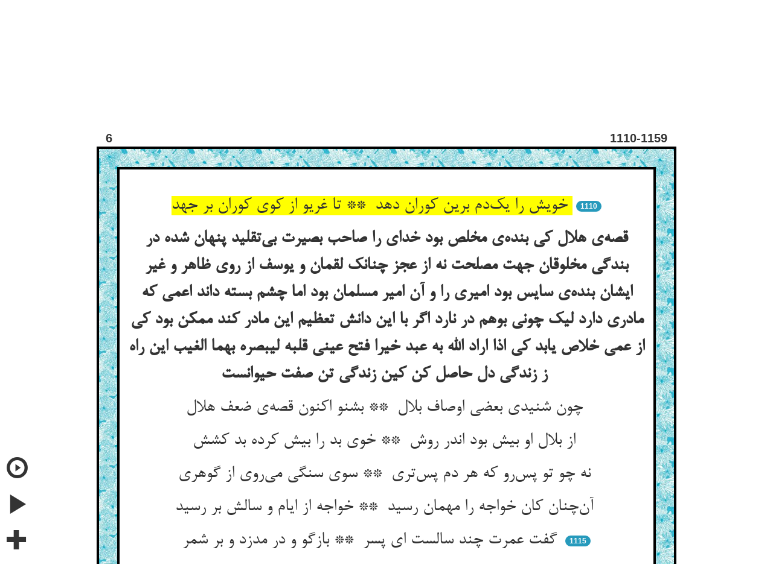

--- FILE ---
content_type: text/html; charset=utf-8
request_url: http://www.masnavi.net/2/50/tur/6/1110/
body_size: 97027
content:
<!DOCTYPE html>
<html>
  <head>
  
  
  
  
    
      
	<title>خویش را یک‌دم برین کوران دهد  ** تا غریو از کوی کوران بر جهد  - مثنوی مولانا</title>
	<meta name="description" content="خویش را یک‌دم برین کوران دهد  ** تا غریو از کوی کوران بر جهد  - مثنوی مولانا">
      
    
  
    
  
    
  
    
  
    
  
    
  
    
  
    
  
    
  
    
  
    
  
    
  
    
  
    
  
    
  
    
  
    
  
    
  
    
  
    
  
    
  
    
  
    
  
    
  
    
  
    
  
    
  
    
  
    
  
    
  
    
  
    
  
    
  
    
  
    
  
    
  
    
  
    
  
    
  
    
  
    
  
    
  
    
  
    
  
    
  
    
  
    
  
    
  
    
  
    
  
    
  
    
  
    
  
    
  

    <meta name="viewport" content="width=device-width, initial-scale=1">
    <link rel="stylesheet" href="http://maxcdn.bootstrapcdn.com/bootstrap/3.2.0/css/bootstrap.min.css">
    <script src="https://ajax.googleapis.com/ajax/libs/jquery/1.11.1/jquery.min.js"></script>
   
    <!-- for persian font -->
    <!--<link href='http://fonts.googleapis.com/css?family=Amiri&subset=arabic' rel='stylesheet' type='text/css'>-->
    <!-- amiri -->
    <!-- <link href='http://fonts.googleapis.com/css?family=Scheherazade&subset=arabic' rel='stylesheet' type='text/css'> -->
    <!-- shehrazade -->
    <!-- <link href='http://fonts.googleapis.com/css?family=Lateef&subset=arabic' rel='stylesheet' type='text/css'> -->
    <!-- lateef -->
  
<meta property="og:image"  content="http://masnavicards.appspot.com/6-1110.jpg" />


  </head>

  <!-- <nav class="navbar navbar-default" style="background-color:#51AEC9;"> too dark -->
  <!-- <nav class="navbar navbar-default" style="background-color:#99E6FF;"> too light -->
  <nav class="navbar navbar-default" style="background-color:#33CCFF;">
    <div class="container-fluid">
      <!-- Brand and toggle get grouped for better mobile display -->
      <div class="navbar-header">
	<button type="button" class="navbar-toggle collapsed" data-toggle="collapse" data-target="#bs-example-navbar-collapse-1">
	  <span class="sr-only">Toggle navigation</span>
	  <span class="icon-bar"></span>
	  <span class="icon-bar"></span>
	  <span class="icon-bar"></span>
	</button>
	
	  
	<a href="/2/50/tur/1/1/">
	  <img class="navbar-brand" src="https://masnavi-static.s3.amazonaws.com/masnavi/MasnaviLogo.png">
	  <!--- TESTING TO PUT IN IMAGE
	  <span class="navtxt">
	    
	    Masnavi
	    
	  </span>-->
	</a>
	
      </div>

      <!-- Collect the nav links, forms, and other content for toggling -->
      <div class="collapse navbar-collapse" id="bs-example-navbar-collapse-1">
	<ul class="nav navbar-nav">


	  <li class="dropdown">
	  <a href="#" class="dropdown-toggle" data-toggle="dropdown" role="button" aria-expanded="false"><span class="navtxt">
	      
	      Contents
	      
	  </span><span class="caret"></span></a>
	    <ul id="contents" class="dropdown-menu scrollable-menu" role="menu">
	      
	      
	      
	      
		<li><a href="/contents/2/50/tur/1/">
		  
		  Book 1
		  
		</a></li>
	      
	      
	      
		<li><a href="/contents/2/50/tur/2/">
		  
		  Book 2
		  
		</a></li>
	      
	      
	      
		<li><a href="/contents/2/50/tur/3/">
		  
		  Book 3
		  
		</a></li>
	      
	      
	      
		<li><a href="/contents/2/50/tur/4/">
		  
		  Book 4
		  
		</a></li>
	      
	      
	      
		<li><a href="/contents/2/50/tur/5/">
		  
		  Book 5
		  
		</a></li>
	      
	      
	      
		<li><a href="/contents/2/50/tur/6/">
		  
		  Book 6
		  
		</a></li>
	      
	      
	    </ul>
	  </li> 

	  <li class="dropdown">
	  <a href="#" class="dropdown-toggle" data-toggle="dropdown" role="button" aria-expanded="false"><span class="navtxt">
	    
	    Trans.
	    
	  </span><span class="caret"></span></a>
	    <ul id="transDrop"  class="dropdown-menu" role="menu">
	      
	      <li><a href="/2/50/eng/6/1110/">
		
		English
		
	      </a></li>
	      <li><a href="/2/50/tur/6/1110/">
		
		Turkish
		
	      </a></li>
	      
	    </ul>
	  </li>

	  <li class="dropdown">
	  <a href="#" class="dropdown-toggle" data-toggle="dropdown" role="button" aria-expanded="false"><span class="navtxt">
	      
	      Disp. Style
	      
	  </span><span class="caret"></span></a>
	    <ul id="displayStyleDrop"  class="dropdown-menu" role="menu">
	      
		<li><a href="/1/50/tur/6/1110/">
		  
		  Both Pers. & Tran
		  
		</a></li>
		<li><a href="/2/50/tur/6/1110/">
		  
		  Persian Only
		  
		</a></li>
		<li><a href="/3/50/tur/6/1110/">
		  
		  Translation Only
		  
		</a></li>
	      
	    </ul>
	  </li>

	</ul>

	<form class="navbar-form navbar-left" role="search" action="/search/blank/2/50/tur/0/0/" method="post">
	  <input type='hidden' name='csrfmiddlewaretoken' value='OWJCVMS2HZ6d7IUWNqntQ4GQto6Y2rTw' />
	  <div class="form-group">
	  
	    <input id="search_box" type="text" name="srch_str" class="form-control" placeholder=
	    
	    "Search Trans./Persian"
	    
	    >
	  
	  </div>
	  <button type="submit" class="btn btn-default"><span class="glyphicon glyphicon-search"></span></button>
	  <a href="#"><span onclick="aboutSearchAlert()" class="glyphicon glyphicon-question-sign"></span></a>
	</form>

	<ul class="nav navbar-nav navbar-right">

	  <li class="dropdown">
	  <a href="#" class="dropdown-toggle" data-toggle="dropdown" role="button" aria-expanded="false"><span class="navtxt">
	      
	      Lines/Pg
	      
	  </span><span class="caret"></span></a>
	    <ul id="linesPerPageDrop"  class="dropdown-menu" role="menu">
	      
	      <li>
		<a href="/2/10/tur/6/1110/">
		  10
		</a>
	      </li>
	      <li>
		<a href="/2/25/tur/6/1110/">
		  25
		</a>
	      </li>
	      <li>
	        <a href="/2/50/tur/6/1110/">
		  50
		</a>
	      </li>
	      
	    </ul>
	  </li>


	  <li><a href="/2/50/tur/5/156/"><span class="navtxt">
	      
	      Random Verse
	      
	  </span></a></li>

	  <li class="dropdown">
	  <a href="#" class="dropdown-toggle" data-toggle="dropdown" role="button" aria-expanded="false"><span class="navtxt">
	      
	      Book 
	      
	  </span><span class="caret"></span></a>
	    <ul id="bookDrop"  class="dropdown-menu" role="menu">
	    
	    
	    
	    
	      <li><a href="/2/50/tur/1/1/">1</a></li>
	    
	    
	    
	      <li><a href="/2/50/tur/2/1/">2</a></li>
	    
	    
	    
	      <li><a href="/2/50/tur/3/1/">3</a></li>
	    
	    
	    
	      <li><a href="/2/50/tur/4/1/">4</a></li>
	    
	    
	    
	      <li><a href="/2/50/tur/5/1/">5</a></li>
	    
	    
	    
	      <li><a href="/2/50/tur/6/1/">6</a></li>
	    
	    
	    </ul>
	  </li> 

	  <li>
	    
	    <form class="navbar-form navbar-right" role="search" action="/2/50/tur/6/" method="post">
	    
	      <input type='hidden' name='csrfmiddlewaretoken' value='OWJCVMS2HZ6d7IUWNqntQ4GQto6Y2rTw' />
	      <div class="form-group">
		
		Verse:
		
		
		<input id="verseBox" type="text" name="form_v_num" class="form-control" placeholder="1-4916" style="height:2em; width:5.8em" >
		
	      </div>
	      <button type="submit" class="btn btn-default">
		
		Go
		
	      </button>
	    </form>
	  </li>
          
	  
	  <li><a href="/about/2/50/tur/6/1110/"><span class="navtxt">
	      
	      More
	      
	  </span></a></li>
	  

	</ul>
      </div><!-- /.navbar-collapse -->
    </div><!-- /.container-fluid -->
  </nav>

  <div class='col pull-right' id='lang_choice'>
    <a href="/en/">English</a> &nbsp;&nbsp;
    <a href="/tr/tur/">Türkçe</a> &nbsp;&nbsp;
    <span class='med-persian'><a href="/fa/2/">فارسی</a></span> &nbsp;&nbsp;
  </div></br>

  
  <body onload="goToText()">
  <!-- <body style="background-color:#ffffe0;" onload="goToText()"> -->


  
  

  <audio id="aud22686">
    <source id="src22686" src="https://masnavi-static.s3.amazonaws.com/masnavi/aud/Verses1/1-1.mp3" type="audio/mpeg">
  </audio>


  


  
  <ul class="pager">
    <li><a id="previous_page_link" href="/2/50/tur/6/1060/"><span class="glyphicon glyphicon-chevron-left"></span></a></li>
    <li><a id="next_page_link" href="/2/50/tur/6/1160/"><span class="glyphicon glyphicon-chevron-right"></span></a></li>
  </ul>
  



  <div class="container" style="width: 75%; margin:0 auto;">
    <div id="book_and_line_row" class="row">
      <div class="row-same-height row-full-height">
	<div class="col-xs-6 col-xs-height col-full-height">
	  <div class="item">
	    <div class="content" style="font-size:20px;">
	      <b>6</b>
	    </div>
	  </div>
	</div>
	<div class="col-xs-6 col-xs-height col-bottom">
	  <div class="item">
	    <div class="content" style="font-size:20px;">
	      <span class="pull-right"><b>1110-1159</b></span>
	    </div>
	  </div>
	</div>
      </div>
    </div>
  </div>

  <div style="width: 75%; margin:0 auto; border: 4px solid black;">
    <div class="border-container" style="width: 100%; margin:0 auto;">
      <div id="poem_text" class="container" style="width: 100%; margin:0 auto;border: 4px solid black;">
	
	    <ul class="list-group" style="text-align: center; font-size:20px;">
	    <br>
	  


	    
	       
                 
	         <!--persian for both-style with line number -->
	         

	         <!--persian for only-style with line number -->
	         
		 <div>
		    <p></p><p></p>
		   <li>
		   <span class="highlight-inactive large-persian" id="reg_p_txt22686" onclick="selectText('reg_p_txt'+22686)">خویش را یک‌دم برین کوران دهد  ** تا غریو از کوی کوران بر جهد </span><span>   </span><span class="badge">1110</span></li>
		    <li class="list-group-item hidden-response"><span>Bir an için kendisini körlere de verir. Bu yüzden de körlerin mahallesinden bir feryattır kopar. </span></li>
		 </div>
		 

	         <!--tran with line number, when disp_style is tran only -->
		 

	       

	       <!--both-style normal (tran) -->
	       

	    


	  


	    

	       <!--persian heading, both-style -->
	      

	       <!--persian heading, only-style -->
	      
		  <p></p><p></p>
		  <p></p><p></p>
	       <div>
		  <p></p><p></p>
		  <li>
		  <span class="highlight-inactive large-persian" id="reg_p_txt22687" onclick="selectText('reg_p_txt'+22687)"><b>قصه‌ی هلال کی بنده‌ی مخلص بود خدای را صاحب بصیرت بی‌تقلید پنهان شده در بندگی مخلوقان جهت مصلحت نه از عجز چنانک لقمان و یوسف از روی ظاهر و غیر ایشان بنده‌ی سایس بود امیری را و آن امیر مسلمان بود اما چشم بسته داند اعمی که مادری دارد لیک چونی بوهم در نارد اگر با این دانش تعظیم این مادر کند ممکن بود کی از عمی خلاص یابد کی اذا اراد الله به عبد خیرا فتح عینی قلبه لیبصره بهما الغیب این راه ز زندگی دل حاصل کن کین زندگی تن صفت حیوانست </b></span></li>
		  <li class="list-group-item hidden-response"><span><b>Hilâl Allah’ya ihlâs güder bir kuldu. Mukallit değildi,can gözü açıktı.Aczinden değil de kendini gizlemek için mahlûklara kulluk ederdi. Nitekim Lokmanla Yusuf ve saire de görünüşte kul olmuşlardı. Hilâl de beyin kulu ve seyisiydi. O bey müslümandı ama kördü. Kör de bilir ki bir anası vardır. Fakat o ana nasıldır?Vehmine bile getirmez Bu bilgisiyle anasını ulularsa körlükten kuttulması mümkündür .”Allah, bir kuluna hayır vermek isterse kalbinde iki göz açar,o kul o gözlerle gayb âlemini görür”</b></span></li>
	       </div>
	      

	       <!--english heading when in both-style -->
	      

	       <!--english heading when in tranonly-style -->
	      

	    


	  


	    
	       

		 <!--both-style normal (persian) -->
	         

		 <!--persian only-style normal -->
	         
		 <div>
		    <p></p><p></p>
		    <li>
		    <span class="highlight-inactive large-persian" id="reg_p_txt22688" onclick="selectText('reg_p_txt'+22688)">چون شنیدی بعضی اوصاف بلال  ** بشنو اکنون قصه‌ی ضعف هلال </span></li>
		    <li class="list-group-item hidden-response"><span>Bilâl’in bazı vasıflarını duydum. Şimdi de Hilâl’in zayıflığını dinle.</span></li>
		 </div>
		 

		 <!--tran only-style normal -->
		 

	       

	       <!--both-style normal (tran) -->
	       

	    


	  


	    
	       

		 <!--both-style normal (persian) -->
	         

		 <!--persian only-style normal -->
	         
		 <div>
		    <p></p><p></p>
		    <li>
		    <span class="highlight-inactive large-persian" id="reg_p_txt22689" onclick="selectText('reg_p_txt'+22689)">از بلال او بیش بود اندر روش  ** خوی بد را بیش کرده بد کشش </span></li>
		    <li class="list-group-item hidden-response"><span>O, yürüyüşte, gidişte Bilâl’den ileriydi; kötü huylarını daha fazla tepelemişti.</span></li>
		 </div>
		 

		 <!--tran only-style normal -->
		 

	       

	       <!--both-style normal (tran) -->
	       

	    


	  


	    
	       

		 <!--both-style normal (persian) -->
	         

		 <!--persian only-style normal -->
	         
		 <div>
		    <p></p><p></p>
		    <li>
		    <span class="highlight-inactive large-persian" id="reg_p_txt22690" onclick="selectText('reg_p_txt'+22690)">نه چو تو پس‌رو که هر دم پس‌تری  ** سوی سنگی می‌روی از گوهری </span></li>
		    <li class="list-group-item hidden-response"><span>Senin gibi ardına ardına gitmez, her an daha ziyade gerilemezdi; senin gibi mücevheri bırakıp taşa koşmazdı.</span></li>
		 </div>
		 

		 <!--tran only-style normal -->
		 

	       

	       <!--both-style normal (tran) -->
	       

	    


	  


	    
	       

		 <!--both-style normal (persian) -->
	         

		 <!--persian only-style normal -->
	         
		 <div>
		    <p></p><p></p>
		    <li>
		    <span class="highlight-inactive large-persian" id="reg_p_txt22691" onclick="selectText('reg_p_txt'+22691)">آن‌چنان کان خواجه را مهمان رسید  ** خواجه از ایام و سالش بر رسید </span></li>
		    <li class="list-group-item hidden-response"><span>Hani şunu gibi: Bir adama konuk geldi. Adam, konuğun yaşını sormaya, ne vakit doğduğunu araştırmaya koyuldu.</span></li>
		 </div>
		 

		 <!--tran only-style normal -->
		 

	       

	       <!--both-style normal (tran) -->
	       

	    


	  


	    
	       
                 
	         <!--persian for both-style with line number -->
	         

	         <!--persian for only-style with line number -->
	         
		 <div>
		    <p></p><p></p>
		   <li>
		   <span class="highlight-inactive large-persian" id="reg_p_txt22692" onclick="selectText('reg_p_txt'+22692)">گفت عمرت چند سالست ای پسر  ** بازگو و در مدزد و بر شمر </span><span>   </span><span class="badge">1115</span></li>
		    <li class="list-group-item hidden-response"><span>Oğul dedi, kaç yaşındasın? Söyle, saklama anlat bakalım.</span></li>
		 </div>
		 

	         <!--tran with line number, when disp_style is tran only -->
		 

	       

	       <!--both-style normal (tran) -->
	       

	    


	  


	    
	       

		 <!--both-style normal (persian) -->
	         

		 <!--persian only-style normal -->
	         
		 <div>
		    <p></p><p></p>
		    <li>
		    <span class="highlight-inactive large-persian" id="reg_p_txt22693" onclick="selectText('reg_p_txt'+22693)">گفت هجده هفده یا خود شانزده  ** یا که پانزده ای برادرخوانده </span></li>
		    <li class="list-group-item hidden-response"><span>Konuk, on sekiz dedi ,yahut on yedi, on altı. Yahut da kardeşlik, on beş!</span></li>
		 </div>
		 

		 <!--tran only-style normal -->
		 

	       

	       <!--both-style normal (tran) -->
	       

	    


	  


	    
	       

		 <!--both-style normal (persian) -->
	         

		 <!--persian only-style normal -->
	         
		 <div>
		    <p></p><p></p>
		    <li>
		    <span class="highlight-inactive large-persian" id="reg_p_txt22694" onclick="selectText('reg_p_txt'+22694)">گفت واپس واپس ای خیره سرت  ** باز می‌رو تا بکس مادرت </span></li>
		    <li class="list-group-item hidden-response"><span>Ev sahibi hadi bakalım şaşkın hadi, biraz daha geri geri git de ananın rahmine gir!</span></li>
		 </div>
		 

		 <!--tran only-style normal -->
		 

	       

	       <!--both-style normal (tran) -->
	       

	    


	  


	    

	       <!--persian heading, both-style -->
	      

	       <!--persian heading, only-style -->
	      
		  <p></p><p></p>
		  <p></p><p></p>
	       <div>
		  <p></p><p></p>
		  <li>
		  <span class="highlight-inactive large-persian" id="reg_p_txt22695" onclick="selectText('reg_p_txt'+22695)"><b>حکایت در تقریر همین سخن </b></span></li>
		  <li class="list-group-item hidden-response"><span><b>Bu sözü anlatan bir hikâye</b></span></li>
	       </div>
	      

	       <!--english heading when in both-style -->
	      

	       <!--english heading when in tranonly-style -->
	      

	    


	  


	    
	       

		 <!--both-style normal (persian) -->
	         

		 <!--persian only-style normal -->
	         
		 <div>
		    <p></p><p></p>
		    <li>
		    <span class="highlight-inactive large-persian" id="reg_p_txt22696" onclick="selectText('reg_p_txt'+22696)">آن یکی اسپی طلب کرد از امیر  ** گفت رو آن اسپ اشهب را بگیر </span></li>
		    <li class="list-group-item hidden-response"><span>Birisi bir beyden at istedi. Bey, yürü dedi, o güzel atı al. </span></li>
		 </div>
		 

		 <!--tran only-style normal -->
		 

	       

	       <!--both-style normal (tran) -->
	       

	    


	  


	    
	       

		 <!--both-style normal (persian) -->
	         

		 <!--persian only-style normal -->
	         
		 <div>
		    <p></p><p></p>
		    <li>
		    <span class="highlight-inactive large-persian" id="reg_p_txt22697" onclick="selectText('reg_p_txt'+22697)">گفت آن را من نخواهم گفت چون  ** گفت او واپس‌روست و بس حرون </span></li>
		    <li class="list-group-item hidden-response"><span>Adam, ben onu istemem deyince neden dedi. Adam dedi ki: Pek huylu geri geri gidiyor.</span></li>
		 </div>
		 

		 <!--tran only-style normal -->
		 

	       

	       <!--both-style normal (tran) -->
	       

	    


	  


	    
	       
                 
	         <!--persian for both-style with line number -->
	         

	         <!--persian for only-style with line number -->
	         
		 <div>
		    <p></p><p></p>
		   <li>
		   <span class="highlight-inactive large-persian" id="reg_p_txt22698" onclick="selectText('reg_p_txt'+22698)">سخت پس پس می‌رود او سوی بن  ** گفت دمش را به سوی خانه کن </span><span>   </span><span class="badge">1120</span></li>
		    <li class="list-group-item hidden-response"><span>Boyuna gerisin geri gitmede. Bey dedi ki: Sen de kuyruğunu eve çevir!</span></li>
		 </div>
		 

	         <!--tran with line number, when disp_style is tran only -->
		 

	       

	       <!--both-style normal (tran) -->
	       

	    


	  


	    
	       

		 <!--both-style normal (persian) -->
	         

		 <!--persian only-style normal -->
	         
		 <div>
		    <p></p><p></p>
		    <li>
		    <span class="highlight-inactive large-persian" id="reg_p_txt22699" onclick="selectText('reg_p_txt'+22699)">دم این استور نفست شهوتست  ** زین سبب پس پس رود آن خودپرست </span></li>
		    <li class="list-group-item hidden-response"><span>Senin nefis atının kuyruğu da şehvettir. Bu sebepten, o kendisine tapan, geri geri gider.</span></li>
		 </div>
		 

		 <!--tran only-style normal -->
		 

	       

	       <!--both-style normal (tran) -->
	       

	    


	  


	    
	       

		 <!--both-style normal (persian) -->
	         

		 <!--persian only-style normal -->
	         
		 <div>
		    <p></p><p></p>
		    <li>
		    <span class="highlight-inactive large-persian" id="reg_p_txt22700" onclick="selectText('reg_p_txt'+22700)">شهوت او را که دم آمد ز بن  ** ای مبدل شهوت عقبیش کن </span></li>
		    <li class="list-group-item hidden-response"><span>Şehvet, sana aslından kuyruk olduysa o şehveti çek çevir, ahirete şehvetlen.</span></li>
		 </div>
		 

		 <!--tran only-style normal -->
		 

	       

	       <!--both-style normal (tran) -->
	       

	    


	  


	    
	       

		 <!--both-style normal (persian) -->
	         

		 <!--persian only-style normal -->
	         
		 <div>
		    <p></p><p></p>
		    <li>
		    <span class="highlight-inactive large-persian" id="reg_p_txt22701" onclick="selectText('reg_p_txt'+22701)">چون ببندی شهوتش را از رغیف  ** سر کند آن شهوت از عقل شریف </span></li>
		    <li class="list-group-item hidden-response"><span>Şehvetini yemeden içmeden kestin mi, şehvet yüce akıl cihetine düşer, oradan baş gösterir.</span></li>
		 </div>
		 

		 <!--tran only-style normal -->
		 

	       

	       <!--both-style normal (tran) -->
	       

	    


	  


	    
	       

		 <!--both-style normal (persian) -->
	         

		 <!--persian only-style normal -->
	         
		 <div>
		    <p></p><p></p>
		    <li>
		    <span class="highlight-inactive large-persian" id="reg_p_txt22702" onclick="selectText('reg_p_txt'+22702)">هم‌چو شاخی که ببری از درخت  ** سر کند قوت ز شاخ نیک‌بخت </span></li>
		    <li class="list-group-item hidden-response"><span>Hani bir ağacın kötü dallarını budarsın da iyi dallarından dal budak verir, o dallar kuvvetlenir ya.</span></li>
		 </div>
		 

		 <!--tran only-style normal -->
		 

	       

	       <!--both-style normal (tran) -->
	       

	    


	  


	    
	       
                 
	         <!--persian for both-style with line number -->
	         

	         <!--persian for only-style with line number -->
	         
		 <div>
		    <p></p><p></p>
		   <li>
		   <span class="highlight-inactive large-persian" id="reg_p_txt22703" onclick="selectText('reg_p_txt'+22703)">چونک کردی دم او را آن طرف  ** گر رود پس پس رود تا مکتنف </span><span>   </span><span class="badge">1125</span></li>
		    <li class="list-group-item hidden-response"><span>Kuyruğunu o tarafa çevirdin mi geri geri gitse bile sığınılacak yere kadar varır, dayanır.</span></li>
		 </div>
		 

	         <!--tran with line number, when disp_style is tran only -->
		 

	       

	       <!--both-style normal (tran) -->
	       

	    


	  


	    
	       

		 <!--both-style normal (persian) -->
	         

		 <!--persian only-style normal -->
	         
		 <div>
		    <p></p><p></p>
		    <li>
		    <span class="highlight-inactive large-persian" id="reg_p_txt22704" onclick="selectText('reg_p_txt'+22704)">حبذا اسپان رام پیش‌رو  ** نه سپس‌رو نه حرونی را گرو </span></li>
		    <li class="list-group-item hidden-response"><span>Ne mutludur binicisine râm olan ve doğru giden atlar. Onlar, ne geri giderler, ne huysuzluk ederler.</span></li>
		 </div>
		 

		 <!--tran only-style normal -->
		 

	       

	       <!--both-style normal (tran) -->
	       

	    


	  


	    
	       

		 <!--both-style normal (persian) -->
	         

		 <!--persian only-style normal -->
	         
		 <div>
		    <p></p><p></p>
		    <li>
		    <span class="highlight-inactive large-persian" id="reg_p_txt22705" onclick="selectText('reg_p_txt'+22705)">گرم‌رو چون جسم موسی کلیم  ** تا به بحرینش چو پهنای گلیم </span></li>
		    <li class="list-group-item hidden-response"><span>Allah Kelim’i Musa gibi hızlı hızlı gider, bir kilim gibi Bahreyn’e kadar varır, yayılır.</span></li>
		 </div>
		 

		 <!--tran only-style normal -->
		 

	       

	       <!--both-style normal (tran) -->
	       

	    


	  


	    
	       

		 <!--both-style normal (persian) -->
	         

		 <!--persian only-style normal -->
	         
		 <div>
		    <p></p><p></p>
		    <li>
		    <span class="highlight-inactive large-persian" id="reg_p_txt22706" onclick="selectText('reg_p_txt'+22706)">هست هفصدساله راه آن حقب  ** که بکرد او عزم در سیران حب </span></li>
		    <li class="list-group-item hidden-response"><span>Musa’nın gittiği yol, tam yedi yüz yıllık yoldu, o sevda ile bu kadar uzun yolu aştı.</span></li>
		 </div>
		 

		 <!--tran only-style normal -->
		 

	       

	       <!--both-style normal (tran) -->
	       

	    


	  


	    
	       

		 <!--both-style normal (persian) -->
	         

		 <!--persian only-style normal -->
	         
		 <div>
		    <p></p><p></p>
		    <li>
		    <span class="highlight-inactive large-persian" id="reg_p_txt22707" onclick="selectText('reg_p_txt'+22707)">همت سیر تنش چون این بود  ** سیر جانش تا به علیین بود </span></li>
		    <li class="list-group-item hidden-response"><span>Bedenindeki gidiş gayreti bu kadardı. Canındaki gayretse ta İlliyn’e değdi.</span></li>
		 </div>
		 

		 <!--tran only-style normal -->
		 

	       

	       <!--both-style normal (tran) -->
	       

	    


	  


	    
	       
                 
	         <!--persian for both-style with line number -->
	         

	         <!--persian for only-style with line number -->
	         
		 <div>
		    <p></p><p></p>
		   <li>
		   <span class="highlight-inactive large-persian" id="reg_p_txt22708" onclick="selectText('reg_p_txt'+22708)">شهسواران در سباقت تاختند  ** خربطان در پایگه انداختند </span><span>   </span><span class="badge">1130</span></li>
		    <li class="list-group-item hidden-response"><span>İyi biniciler, birbirlerini geçmek için atlarını sürdüler. Karınları şiş battallarsa ahırda kala kaldılar.</span></li>
		 </div>
		 

	         <!--tran with line number, when disp_style is tran only -->
		 

	       

	       <!--both-style normal (tran) -->
	       

	    


	  


	    

	       <!--persian heading, both-style -->
	      

	       <!--persian heading, only-style -->
	      
		  <p></p><p></p>
		  <p></p><p></p>
	       <div>
		  <p></p><p></p>
		  <li>
		  <span class="highlight-inactive large-persian" id="reg_p_txt22709" onclick="selectText('reg_p_txt'+22709)"><b>مثل </b></span></li>
		  <li class="list-group-item hidden-response"><span><b>Örnek</b></span></li>
	       </div>
	      

	       <!--english heading when in both-style -->
	      

	       <!--english heading when in tranonly-style -->
	      

	    


	  


	    
	       

		 <!--both-style normal (persian) -->
	         

		 <!--persian only-style normal -->
	         
		 <div>
		    <p></p><p></p>
		    <li>
		    <span class="highlight-inactive large-persian" id="reg_p_txt22710" onclick="selectText('reg_p_txt'+22710)">آن‌چنان که کاروانی می‌رسید  ** در دهی آمد دری را باز دید </span></li>
		    <li class="list-group-item hidden-response"><span>Hani bir kervan bir köye gelip çatmış, orada açık bir kapı görmüştü.</span></li>
		 </div>
		 

		 <!--tran only-style normal -->
		 

	       

	       <!--both-style normal (tran) -->
	       

	    


	  


	    
	       

		 <!--both-style normal (persian) -->
	         

		 <!--persian only-style normal -->
	         
		 <div>
		    <p></p><p></p>
		    <li>
		    <span class="highlight-inactive large-persian" id="reg_p_txt22711" onclick="selectText('reg_p_txt'+22711)">آن یکی گفت اندرین برد العجوز  ** تا بیندازیم اینجا چند روز </span></li>
		    <li class="list-group-item hidden-response"><span>Kervan halkından biri bu kocakarı soğuğunda eşyamızı buraya atalım, birkaç gün burada kalalım dedi.</span></li>
		 </div>
		 

		 <!--tran only-style normal -->
		 

	       

	       <!--both-style normal (tran) -->
	       

	    


	  


	    
	       

		 <!--both-style normal (persian) -->
	         

		 <!--persian only-style normal -->
	         
		 <div>
		    <p></p><p></p>
		    <li>
		    <span class="highlight-inactive large-persian" id="reg_p_txt22712" onclick="selectText('reg_p_txt'+22712)">بانگ آمد نه بینداز از برون  ** وانگهانی اندر آ تو اندرون </span></li>
		    <li class="list-group-item hidden-response"><span>İçeriden bir ses geldi: Hayır ,neyiniz varsa önce dışarıya bırakın da ondan sonra içeri girin.</span></li>
		 </div>
		 

		 <!--tran only-style normal -->
		 

	       

	       <!--both-style normal (tran) -->
	       

	    


	  


	    
	       

		 <!--both-style normal (persian) -->
	         

		 <!--persian only-style normal -->
	         
		 <div>
		    <p></p><p></p>
		    <li>
		    <span class="highlight-inactive large-persian" id="reg_p_txt22713" onclick="selectText('reg_p_txt'+22713)">هم برون افکن هر آنچ افکندنیست  ** در میا با آن کای ن مجلس سنیست </span></li>
		    <li class="list-group-item hidden-response"><span>Atılması gereken ne varsa dışarıya at da öyle gel. Onlarla içeriye girmeye kalkışma ki bu meclis pek yüce bir meclistir.</span></li>
		 </div>
		 

		 <!--tran only-style normal -->
		 

	       

	       <!--both-style normal (tran) -->
	       

	    


	  


	    
	       
                 
	         <!--persian for both-style with line number -->
	         

	         <!--persian for only-style with line number -->
	         
		 <div>
		    <p></p><p></p>
		   <li>
		   <span class="highlight-inactive large-persian" id="reg_p_txt22714" onclick="selectText('reg_p_txt'+22714)">بد هلال استاددل جان‌روشنی  ** سایس و بنده‌ی امیری مومنی </span><span>   </span><span class="badge">1135</span></li>
		    <li class="list-group-item hidden-response"><span>Hilâl, gönlü üstat, ruhu aydın bir zattı. İnanmış bir adamın kuluydu, ona seyislik etmekteydi.</span></li>
		 </div>
		 

	         <!--tran with line number, when disp_style is tran only -->
		 

	       

	       <!--both-style normal (tran) -->
	       

	    


	  


	    
	       

		 <!--both-style normal (persian) -->
	         

		 <!--persian only-style normal -->
	         
		 <div>
		    <p></p><p></p>
		    <li>
		    <span class="highlight-inactive large-persian" id="reg_p_txt22715" onclick="selectText('reg_p_txt'+22715)">سایسی کردی در آخر آن غلام  ** لیک سلطان سلاطین بنده نام </span></li>
		    <li class="list-group-item hidden-response"><span>Ahırda seyislik ediyordu, ay, kuldu, köleydi ama hakikatte padişahlar padişahıydı.</span></li>
		 </div>
		 

		 <!--tran only-style normal -->
		 

	       

	       <!--both-style normal (tran) -->
	       

	    


	  


	    
	       

		 <!--both-style normal (persian) -->
	         

		 <!--persian only-style normal -->
	         
		 <div>
		    <p></p><p></p>
		    <li>
		    <span class="highlight-inactive large-persian" id="reg_p_txt22716" onclick="selectText('reg_p_txt'+22716)">آن امیر از حال بنده بی‌خبر  ** که نبودش جز بلیسانه نظر </span></li>
		    <li class="list-group-item hidden-response"><span>Beyin, kölesinden haberi bile yoktur. Çünkü ona ancak şeytanın Âdem’e baktığı gibi bakıyordu.</span></li>
		 </div>
		 

		 <!--tran only-style normal -->
		 

	       

	       <!--both-style normal (tran) -->
	       

	    


	  


	    
	       

		 <!--both-style normal (persian) -->
	         

		 <!--persian only-style normal -->
	         
		 <div>
		    <p></p><p></p>
		    <li>
		    <span class="highlight-inactive large-persian" id="reg_p_txt22717" onclick="selectText('reg_p_txt'+22717)">آب و گل می‌دید و در وی گنج نه  ** پنج و شش می‌دید و اصل پنج نه </span></li>
		    <li class="list-group-item hidden-response"><span>Ancak su ve toprak görüyordu, ondaki defineden haberi yoktu. Beş duyguyla altı ciheti görüyordu, beş duygunun aslını değil.</span></li>
		 </div>
		 

		 <!--tran only-style normal -->
		 

	       

	       <!--both-style normal (tran) -->
	       

	    


	  


	    
	       

		 <!--both-style normal (persian) -->
	         

		 <!--persian only-style normal -->
	         
		 <div>
		    <p></p><p></p>
		    <li>
		    <span class="highlight-inactive large-persian" id="reg_p_txt22718" onclick="selectText('reg_p_txt'+22718)">رنگ طین پیدا و نور دین نهان  ** هر پیمبر این چنین بد در جهان </span></li>
		    <li class="list-group-item hidden-response"><span>Toprağın rengi meydandaydı, din nuru görünmüyordu. Her peygamber âlemde böyleydi.</span></li>
		 </div>
		 

		 <!--tran only-style normal -->
		 

	       

	       <!--both-style normal (tran) -->
	       

	    


	  


	    
	       
                 
	         <!--persian for both-style with line number -->
	         

	         <!--persian for only-style with line number -->
	         
		 <div>
		    <p></p><p></p>
		   <li>
		   <span class="highlight-inactive large-persian" id="reg_p_txt22719" onclick="selectText('reg_p_txt'+22719)">آن مناره دید و در وی مرغ نی  ** بر مناره شاه‌بازی پر فنی </span><span>   </span><span class="badge">1140</span></li>
		    <li class="list-group-item hidden-response"><span>Birisi minareyi görür, minaredeki kuşu göremez. Minaredeki hünerli doğanı gözü alamaz.</span></li>
		 </div>
		 

	         <!--tran with line number, when disp_style is tran only -->
		 

	       

	       <!--both-style normal (tran) -->
	       

	    


	  


	    
	       

		 <!--both-style normal (persian) -->
	         

		 <!--persian only-style normal -->
	         
		 <div>
		    <p></p><p></p>
		    <li>
		    <span class="highlight-inactive large-persian" id="reg_p_txt22720" onclick="selectText('reg_p_txt'+22720)">وان دوم می‌دید مرغی پرزنی  ** لیک موی اندر دهان مرغ نی </span></li>
		    <li class="list-group-item hidden-response"><span>İkincisi, kanatlarını çırpan kuşu görür, fakat kuşun ağzındaki tüyü göremez.</span></li>
		 </div>
		 

		 <!--tran only-style normal -->
		 

	       

	       <!--both-style normal (tran) -->
	       

	    


	  


	    
	       

		 <!--both-style normal (persian) -->
	         

		 <!--persian only-style normal -->
	         
		 <div>
		    <p></p><p></p>
		    <li>
		    <span class="highlight-inactive large-persian" id="reg_p_txt22721" onclick="selectText('reg_p_txt'+22721)">وانک او ینظر به نور الله بود  ** هم ز مرغ و هم ز مو آگاه بود </span></li>
		    <li class="list-group-item hidden-response"><span>Allah nuru ile bakansa hem kuşu görür, hem ağzındaki tüyü.</span></li>
		 </div>
		 

		 <!--tran only-style normal -->
		 

	       

	       <!--both-style normal (tran) -->
	       

	    


	  


	    
	       

		 <!--both-style normal (persian) -->
	         

		 <!--persian only-style normal -->
	         
		 <div>
		    <p></p><p></p>
		    <li>
		    <span class="highlight-inactive large-persian" id="reg_p_txt22722" onclick="selectText('reg_p_txt'+22722)">گفت آخر چشم سوی موی نه  ** تا نبینی مو بنگشاید گره </span></li>
		    <li class="list-group-item hidden-response"><span>Öbürüne der ki: Tüyü gör tüyü. Tüyü göremedikçe düğüm açılmaz.</span></li>
		 </div>
		 

		 <!--tran only-style normal -->
		 

	       

	       <!--both-style normal (tran) -->
	       

	    


	  


	    
	       

		 <!--both-style normal (persian) -->
	         

		 <!--persian only-style normal -->
	         
		 <div>
		    <p></p><p></p>
		    <li>
		    <span class="highlight-inactive large-persian" id="reg_p_txt22723" onclick="selectText('reg_p_txt'+22723)">آن یکی گل دید نقشین دو وحل  ** وآن دگر گل دید پر علم و عمل </span></li>
		    <li class="list-group-item hidden-response"><span>Birisi insanı nakışlarla bezenmiş balçıktan bir suret görür öbürü ilim ve amelle dolu bir balçık!</span></li>
		 </div>
		 

		 <!--tran only-style normal -->
		 

	       

	       <!--both-style normal (tran) -->
	       

	    


	  


	    
	       
                 
	         <!--persian for both-style with line number -->
	         

	         <!--persian for only-style with line number -->
	         
		 <div>
		    <p></p><p></p>
		   <li>
		   <span class="highlight-inactive large-persian" id="reg_p_txt22724" onclick="selectText('reg_p_txt'+22724)">تن مناره علم و طاعت هم‌چو مرغ  ** خواه سیصد مرغ‌گیر و یا دو مرغ </span><span>   </span><span class="badge">1145</span></li>
		    <li class="list-group-item hidden-response"><span>Beden minaredir, ilim ve ibadet kuşa benzer, onu ister üç yüz tane say ister iki tane.</span></li>
		 </div>
		 

	         <!--tran with line number, when disp_style is tran only -->
		 

	       

	       <!--both-style normal (tran) -->
	       

	    


	  


	    
	       

		 <!--both-style normal (persian) -->
	         

		 <!--persian only-style normal -->
	         
		 <div>
		    <p></p><p></p>
		    <li>
		    <span class="highlight-inactive large-persian" id="reg_p_txt22725" onclick="selectText('reg_p_txt'+22725)">مرد اوسط مرغ‌بینست او و بس  ** غیر مرغی می‌نبیند پیش و پس </span></li>
		    <li class="list-group-item hidden-response"><span>Orta görüşlü adam, yalnız kuşu görür, kuştan başka önde, artta hiçbir şey göremez.</span></li>
		 </div>
		 

		 <!--tran only-style normal -->
		 

	       

	       <!--both-style normal (tran) -->
	       

	    


	  


	    
	       

		 <!--both-style normal (persian) -->
	         

		 <!--persian only-style normal -->
	         
		 <div>
		    <p></p><p></p>
		    <li>
		    <span class="highlight-inactive large-persian" id="reg_p_txt22726" onclick="selectText('reg_p_txt'+22726)">موی آن نور نیست پنهان آن مرغ  ** هیچ عاریت نباشد کار او </span></li>
		    <li class="list-group-item hidden-response"><span>Tüyse, kuşta gizli olan tüydür, kuşun canı onunla kaimdir.</span></li>
		 </div>
		 

		 <!--tran only-style normal -->
		 

	       

	       <!--both-style normal (tran) -->
	       

	    


	  


	    
	       

		 <!--both-style normal (persian) -->
	         

		 <!--persian only-style normal -->
	         
		 <div>
		    <p></p><p></p>
		    <li>
		    <span class="highlight-inactive large-persian" id="reg_p_txt22727" onclick="selectText('reg_p_txt'+22727)">مرغ کان مویست درمنقار او ** هیچ عاریت نباشد کار او</span></li>
		    <li class="list-group-item hidden-response"><span></span></li>
		 </div>
		 

		 <!--tran only-style normal -->
		 

	       

	       <!--both-style normal (tran) -->
	       

	    


	  


	    
	       

		 <!--both-style normal (persian) -->
	         

		 <!--persian only-style normal -->
	         
		 <div>
		    <p></p><p></p>
		    <li>
		    <span class="highlight-inactive large-persian" id="reg_p_txt22728" onclick="selectText('reg_p_txt'+22728)">علم او از جان او جوشد مدام  ** پیش او نه مستعار آمد نه وام </span></li>
		    <li class="list-group-item hidden-response"><span>Onun bilgisi daima canından coşar.Ne eğretidir,ne borç!</span></li>
		 </div>
		 

		 <!--tran only-style normal -->
		 

	       

	       <!--both-style normal (tran) -->
	       

	    


	  


	    

	       <!--persian heading, both-style -->
	      

	       <!--persian heading, only-style -->
	      
		  <p></p><p></p>
		  <p></p><p></p>
	       <div>
		  <p></p><p></p>
		  <li>
		  <span class="highlight-inactive large-persian" id="reg_p_txt22729" onclick="selectText('reg_p_txt'+22729)"><b>رنجور شدن این هلال و بی‌خبری خواجه‌ی او از رنجوری او از تحقیر و ناشناخت و واقف شدن دل مصطفی علیه‌السلام از رنجوری و حال او و افتقاد و عیادت رسول علیه‌السلام این هلال را </b></span></li>
		  <li class="list-group-item hidden-response"><span><b>Hilâl hastalandı, efendisi onu hor görür, tanımazdı, hastalığını da duymadı. Mustafa aleyhisselâm’ın gönlüne doğdu.Hilâl’in hatırını sormaya,ona geçmiş olsun demeye gitti.</b></span></li>
	       </div>
	      

	       <!--english heading when in both-style -->
	      

	       <!--english heading when in tranonly-style -->
	      

	    


	  


	    
	       
                 
	         <!--persian for both-style with line number -->
	         

	         <!--persian for only-style with line number -->
	         
		 <div>
		    <p></p><p></p>
		   <li>
		   <span class="highlight-inactive large-persian" id="reg_p_txt22730" onclick="selectText('reg_p_txt'+22730)">از قضا رنجور و ناخوش شد هلال  ** مصطفی را وحی شد غماز حال </span><span>   </span><span class="badge">1150</span></li>
		    <li class="list-group-item hidden-response"><span>Hilâl kazara hastalandı, zayıflamaya, erimeye başladı. Mustafa, vahiyle onun halini anladı.</span></li>
		 </div>
		 

	         <!--tran with line number, when disp_style is tran only -->
		 

	       

	       <!--both-style normal (tran) -->
	       

	    


	  


	    
	       

		 <!--both-style normal (persian) -->
	         

		 <!--persian only-style normal -->
	         
		 <div>
		    <p></p><p></p>
		    <li>
		    <span class="highlight-inactive large-persian" id="reg_p_txt22731" onclick="selectText('reg_p_txt'+22731)">بد ز رنجوریش خواجه‌ش بی‌خبر  ** که بر او بد کساد و بی‌خطر </span></li>
		    <li class="list-group-item hidden-response"><span>Efendisi, onu, pek hor gördüğünden hastalığından da haberdar olmadı.</span></li>
		 </div>
		 

		 <!--tran only-style normal -->
		 

	       

	       <!--both-style normal (tran) -->
	       

	    


	  


	    
	       

		 <!--both-style normal (persian) -->
	         

		 <!--persian only-style normal -->
	         
		 <div>
		    <p></p><p></p>
		    <li>
		    <span class="highlight-inactive large-persian" id="reg_p_txt22732" onclick="selectText('reg_p_txt'+22732)">خفته نه روز اندر آخر محسنی  ** هیچ کس از حال او آگاه نی </span></li>
		    <li class="list-group-item hidden-response"><span>O ihsan sahibi ahırda tam dokuz gün yattı. Hiç kimse halini bilmiyordu.</span></li>
		 </div>
		 

		 <!--tran only-style normal -->
		 

	       

	       <!--both-style normal (tran) -->
	       

	    


	  


	    
	       

		 <!--both-style normal (persian) -->
	         

		 <!--persian only-style normal -->
	         
		 <div>
		    <p></p><p></p>
		    <li>
		    <span class="highlight-inactive large-persian" id="reg_p_txt22733" onclick="selectText('reg_p_txt'+22733)">آنک کس بود و شهنشاه کسان  ** عقل صد چون قلزمش هر جا رسان </span></li>
		    <li class="list-group-item hidden-response"><span>Er olan, erlere padişahlar padişahı kesilen, kendisini yüzlerce akıl, bir deniz gibi kaplayan,</span></li>
		 </div>
		 

		 <!--tran only-style normal -->
		 

	       

	       <!--both-style normal (tran) -->
	       

	    


	  


	    
	       

		 <!--both-style normal (persian) -->
	         

		 <!--persian only-style normal -->
	         
		 <div>
		    <p></p><p></p>
		    <li>
		    <span class="highlight-inactive large-persian" id="reg_p_txt22734" onclick="selectText('reg_p_txt'+22734)">وحیش آمد رحم حق غم‌خوار شد  ** که فلان مشتاق تو بیمار شد </span></li>
		    <li class="list-group-item hidden-response"><span>Peygambere vahiy geldi, Allah merhameti dertlilere derman oldu, iştiyakını çeken Hilâl hastadır.</span></li>
		 </div>
		 

		 <!--tran only-style normal -->
		 

	       

	       <!--both-style normal (tran) -->
	       

	    


	  


	    
	       
                 
	         <!--persian for both-style with line number -->
	         

	         <!--persian for only-style with line number -->
	         
		 <div>
		    <p></p><p></p>
		   <li>
		   <span class="highlight-inactive large-persian" id="reg_p_txt22735" onclick="selectText('reg_p_txt'+22735)">مصطفی بهر هلال با شرف  ** رفت از بهر عیادت آن طرف </span><span>   </span><span class="badge">1155</span></li>
		    <li class="list-group-item hidden-response"><span>Mustafa kadri yüce Hilâl’i görmek, ona geçmiş olsun deyip hatırını sormak için o tarafa doğru yola çıktı.</span></li>
		 </div>
		 

	         <!--tran with line number, when disp_style is tran only -->
		 

	       

	       <!--both-style normal (tran) -->
	       

	    


	  


	    
	       

		 <!--both-style normal (persian) -->
	         

		 <!--persian only-style normal -->
	         
		 <div>
		    <p></p><p></p>
		    <li>
		    <span class="highlight-inactive large-persian" id="reg_p_txt22736" onclick="selectText('reg_p_txt'+22736)">در پی خورشید وحی آن مه دوان  ** وآن صحابه در پیش چون اختران </span></li>
		    <li class="list-group-item hidden-response"><span>O ay, vahiy güneşinin ardına düşmüş, sahabe de yıldızlar gibi onun ardınca gitmedeydi.</span></li>
		 </div>
		 

		 <!--tran only-style normal -->
		 

	       

	       <!--both-style normal (tran) -->
	       

	    


	  


	    
	       

		 <!--both-style normal (persian) -->
	         

		 <!--persian only-style normal -->
	         
		 <div>
		    <p></p><p></p>
		    <li>
		    <span class="highlight-inactive large-persian" id="reg_p_txt22737" onclick="selectText('reg_p_txt'+22737)">ماه می‌گوید که اصحابی نجوم  ** للسری قدوه و للطاغی رجوم </span></li>
		    <li class="list-group-item hidden-response"><span>Ay “Sahabem yıldızlara benzer. İyilere, doğru yolu gösterirler, azgınları taşlarlar” diyordu.</span></li>
		 </div>
		 

		 <!--tran only-style normal -->
		 

	       

	       <!--both-style normal (tran) -->
	       

	    


	  


	    
	       

		 <!--both-style normal (persian) -->
	         

		 <!--persian only-style normal -->
	         
		 <div>
		    <p></p><p></p>
		    <li>
		    <span class="highlight-inactive large-persian" id="reg_p_txt22738" onclick="selectText('reg_p_txt'+22738)">میر را گفتند که آن سلطان رسید  ** او ز شادی بی‌دل و جان برجهید </span></li>
		    <li class="list-group-item hidden-response"><span>Beye, o padişah geldi dediler. Neşesinden çılgın bir halde yerinden sıçradı.</span></li>
		 </div>
		 

		 <!--tran only-style normal -->
		 

	       

	       <!--both-style normal (tran) -->
	       

	    


	  


	    
	       

		 <!--both-style normal (persian) -->
	         

		 <!--persian only-style normal -->
	         
		 <div>
		    <p></p><p></p>
		    <li>
		    <span class="highlight-inactive large-persian" id="reg_p_txt22739" onclick="selectText('reg_p_txt'+22739)">برگمان آن ز شادی زد دو دست  ** کان شهنشه بهر او میر آمدست </span></li>
		    <li class="list-group-item hidden-response"><span>O padişahlar padişahını, kendisi için gelmiş sanıp sevinçten ellerini çırptı.</span></li>
		 </div>
		 

		 <!--tran only-style normal -->
		 

	       

	       <!--both-style normal (tran) -->
	       

	    


	  
       
	</ul>
	<div id="bottom_page"></div>
	<div class="navbar navbar-fixed-bottom">
	  <span id="continuous-button" class="glyphicon glyphicon-play-circle play-hover" onclick="continuousRecite()"></span><br><br>
	  <span id="play-button" class="glyphicon glyphicon-play play-hover" onclick="playVoice()"></span><br><br>
	  
	  <span id="drop-button" class="glyphicon glyphicon-plus drop-hover" onclick="dropDown()"></span><br><br>
	  
	</div><!--play button footer -->
      </div> <!--container -->
    </div> <!--border container -->
  </div> <!--container -->
  <ul class="pager">
    <li><a href="/2/50/tur/6/1060/"><span class="glyphicon glyphicon-chevron-left"></span></a></li>
    <li><a href="/2/50/tur/6/1160/"><span class="glyphicon glyphicon-chevron-right"></span></a></li>
  </ul>

  <div id="footer">
    <span>
      <center>
	masnavi.net <span class="glyphicon glyphicon-copyright-mark"></span> 2015-2026
      </center>
    </span>
  </div>



    <script src="http://maxcdn.bootstrapcdn.com/bootstrap/3.2.0/js/bootstrap.min.js"></script>


    <!-- Google Analytics Script for private site -->
    <script>
      (function(i,s,o,g,r,a,m){i['GoogleAnalyticsObject']=r;i[r]=i[r]||function(){
       (i[r].q=i[r].q||[]).push(arguments)},i[r].l=1*new Date();a=s.createElement(o),
       m=s.getElementsByTagName(o)[0];a.async=1;a.src=g;m.parentNode.insertBefore(a,m)
       })(window,document,'script','//www.google-analytics.com/analytics.js','ga');

      ga('create', 'UA-60618384-1', 'auto');
      ga('send', 'pageview');
    </script>


    <!-- Google Analytics Script for public site -->
    <script>
      (function(i,s,o,g,r,a,m){i['GoogleAnalyticsObject']=r;i[r]=i[r]||function(){
       (i[r].q=i[r].q||[]).push(arguments)},i[r].l=1*new Date();a=s.createElement(o),
       m=s.getElementsByTagName(o)[0];a.async=1;a.src=g;m.parentNode.insertBefore(a,m)
       })(window,document,'script','//www.google-analytics.com/analytics.js','ga');

      ga('create', 'UA-60618384-2', 'auto');
      ga('send', 'pageview');

    </script>


    <!-- Menu Toggle Script -->
    <script>
    $("#menu-toggle").click(function(e) {
	e.preventDefault();
	$("#wrapper").toggleClass("toggled");
	});
    </script>


  </body>

    

    <style>
      .scrollable-menu {
	height: auto;
	max-height: 200px;
	overflow-x: hidden;
      }
    </style>
    <style>
      .well.my-well { width: 80%; margin: 0 auto; }
    </style>
    <style>
      .navtxt 
      { 
	color: black;
	font-size: large;
      }
    </style>
   
    <style>
      @font-face {
	font-family: 'myfont'; 
	src: url(https://masnavi-static.s3.amazonaws.com/masnavi/NAZANIN.TTF); 
/*	src: url(https://masnavi-static.s3.amazonaws.com/masnavi/xb shiraz.ttf);*/
      }

      @font-face {
	font-family: 'kfgqpc_uthman_taha_naskhRg';
	src: url(https://masnavi-static.s3.amazonaws.com/masnavi/uthmantn1_ver10-webfont.eot); 
	src: url(https://masnavi-static.s3.amazonaws.com/masnavi/uthmantn1_ver10-webfont.eot#iefix) format('embedded-opentype'),
	url(https://masnavi-static.s3.amazonaws.com/masnavi/uthmantn1_ver10-webfont.woff2) format('woff2'),
	url(https://masnavi-static.s3.amazonaws.com/masnavi/uthmantn1_ver10-webfont.woff) format('woff'),
	url(https://masnavi-static.s3.amazonaws.com/masnavi/uthmantn1_ver10-webfont.ttf) format('truetype'),
	url(https://masnavi-static.s3.amazonaws.com/masnavi/uthmantn1_ver10-webfont.svg#kfgqpc_uthman_taha_naskhRg) format('svg');
	font-weight: normal;
	font-style: normal;
      }

      .large-persian
      {
	font-size: xx-large;
/*	font-family: 'kfgqpc_uthman_taha_naskhRg';*/
	font-family: 'myfont';
/*	font-family: 'Lateef', cursive;*/
/*	font-family: 'Scheherazade', serif;*/
/*	font-family: 'Amiri', serif;*/
      }

      .reg-persian
      {
	font-size: large;
	font-family: 'myfont';
      }
      .med-persian
      {
	font-size: x-large;
	font-family: 'myfont';
      }
      .navbar-brand 
      { 
	margin-top: 5px; 
	max-width: 210px; 
	padding: 0; 
      }
    </style>



    
  


  <style>
  ul
  {
    list-style-type: none;
  }
  </style>

  <style>
  body
  {
    padding-bottom: 10em;
  }
  </style>

  <style>
  .hide-play
  {
    visibility: hidden;
  }
  </style>

  <style>
  .list-group-item {
    background-color:white; 
    border:solid 2px black;
    margin-bottom: 50px;
  }
  </style> 

  <style>
  .border-container {
    border: 30px solid transparent;
    border-image: url(https://masnavi-static.s3.amazonaws.com/masnavi/rockflowers_border.jpg);
    border-image-slice: 40;
    border-image-width: 30px;
    border-image-outset: 0;
    border-image-repeat: round;
  }
  </style> 
  <!--background-color:#ffffe0;-->

  <style>
  .badge {
    background-color:#269abc; 
  }
  </style>

  <style>
  .highlight
  {
    background-color:yellow;
  }
  </style>

  <style>
  .highlight-inactive
  {
    background-color:transparent;
  }
  </style>

  <style>
  span.play-hover:hover
  {
    color:#269abc;
  }
  </style>

  <style>
  span.pause-hover:hover
  {
    color:#269abc;
  }
  </style>

  <style>
  span.drop-hover:hover
  {
    color:#269abc;
  }
  </style>

  <style>
  .glyphicon-play
  {
    position:relative; 
    left:0.3em; 
    font-size:2.5em
  }
  </style>

  <style>
  .glyphicon-play-circle
  {
    position:relative; 
    left:0.3em; 
    font-size:2.5em
  }
  </style>

  <style>
  .glyphicon-pause
  {
    position:relative; 
    left:0.3em; 
    font-size:2.5em
  }
  </style>

  <style>
  .glyphicon-plus
  {
    position:relative; 
    left:0.3em; 
    font-size:2.5em
  }
  </style>
  
  <style>
  .glyphicon-minus
  {
    position:relative; 
    left:0.3em; 
    font-size:2.5em
  }
  </style>
  
  <style>
  span.highlight-inactive:hover
  {
    background-color:#FFFF99;
  }
  </style>

  <!-- <link rel="shortcut icon" href="https://masnavi-static.s3.amazonaws.com/masnavi/browser_image.jpg"> -->


    <script type="text/javascript">
      function aboutSearchAlert()
      {
	alert("Examples:\n\
	Verses containing both the words 'hidden' and 'treasure':\n\
		            hidden treasure\n\
	Verses containing either both the words 'prophet said' or the word 'ahmad' or all three together:\n\
		            prophet said | ahmad\n\
        Verses containing names with diacritics like Báyazíd:\n\
			    b.yaz.d\n\
        Verses containing 'night' exactly, and not 'nights', 'knight', etc.:\n\
			    ''night''\n\
	    ");
      }

      function isRTL(s){           
       	var ltrChars = 'A-Za-z\u00C0-\u00D6\u00D8-\u00F6\u00F8-\u02B8\u0300-\u0590\u0800-\u1FFF'+'\u2C00-\uFB1C\uFDFE-\uFE6F\uFEFD-\uFFFF';
	var rtlChars = '\u0591-\u07FF\uFB1D-\uFDFD\uFE70-\uFEFC';
	var rtlDirCheck = new RegExp('^[^'+ltrChars+']*['+rtlChars+']');

	return rtlDirCheck.test(s);
      };
      
      function correct_input_dir(){
      //gets called on search_eng body page load
        var curr_srch_str = $('#search_box').val();
        for( var c = 0; c < curr_srch_str.length; c++)
	//loop through all chars of curr srch str
	{
	  var checkRTL = isRTL(curr_srch_str.charAt(c));
	  var dir = checkRTL ? 'RTL' : 'LTR';

	  if( check_if_special_char(curr_srch_str.charCodeAt(c)) )
	  {
	  //if it's a space, period, open paren, close paren, star, quest mark, open brack, close brack, vert bar (OR), double quote,
	  //or carriage return, or backspace, or EOT
	  //don't change the current direction
	    dir = 'OTHER';
	  }

	  if( dir == "RTL" | dir == "LTR" )
	  {
	  //if rtl char found, switch to rtl and break loop, so it stays that way. same for ltr
	    srch_input.style.direction = dir;
	    break;
	  }
	}
      }

      function check_if_special_char(c)
      {
	return( c == 32 | c == 46 | c == 40 | c == 41 | c == 42 | c == 63 | 
		    c == 91 | c == 93 | c == 124 | c == 34 | c == 13 | c == 8 |
		    c == 3  | c == 127 )
		//if it's a space, period, open paren, close paren, star, quest mark, open brack, close brack, vert bar (OR),
	        //double quote,
		//or carriage return, or backspace, or EOT
      }

      var srch_input = $('#search_box').on('keypress', keypress)[0];
      function keypress(e){
	setTimeout(function(){
	    var checkRTL = isRTL( String.fromCharCode(e.charCode) );
	    var dir = checkRTL ? 'RTL' : 'LTR';
	    //if rtl, go RTL, else go LTR

	    if( check_if_special_char(e.charCode) )
	    {
	    //if it's a space, period, open paren, close paren, star, quest mark, open brack, close brack, vert bar (OR), double quote,
	    //or carriage return, or backspace, or EOT
	    //don't change the current direction
	      dir = 'OTHER';
	    }

	    if( dir == "RTL" | dir == "LTR" )
	    {
	      srch_input.style.direction = dir;
	    }

	    },100);
      }
    </script>

    
  
  <!--<script src="https://masnavi-static.s3.amazonaws.com/masnavi/scripts/switch_page.js"></script> WON'T work unless in html. Keep this for example -->
   <script type="text/javascript">

    function verseInFocus(){

      var searchBox = $('#search_box');
      var contents = $('#contents');
      var transDrop = $('#transDrop');
      var bookDrop = $('#bookDrop');
      var verseBox = $('#verseBox');

      return(
	!searchBox.is(document.activeElement)	&& 
	!contents.is(document.activeElement)	&& 
	!transDrop.is(document.activeElement)	&& 
	!bookDrop.is(document.activeElement)	&& 
	!verseBox.is(document.activeElement) 
      );

    }

    function repeat()
    {
      upOrDownLine("down"); 
      playVoice();
      var aud_elem = document.getElementsByTagName("AUDIO")[0];
      aud_elem.addEventListener('loadedmetadata', function() {
	  //alert(aud_elem.duration);
	  var dur = aud_elem.duration*1000;
	  setTimeout(repeat, dur);
      });
    }

    function nextCont(){
      var deferred = $.Deferred();
      var verse_changed;
      var curr_aud_id = $('audio').attr('id');
      $('audio').one('ended', function() {
	if( curr_aud_id == $('audio').attr('id') )
	// if the aud id is still the same as when
	// it started when it stopped
	{
	  upOrDownLine("down"); 
	  deferred.resolve();
	}
	else
	{
	  deferred.reject();
	}
	return;
      });

      return deferred.promise();
    }//end fun



    function continuousRecite() {

      var is_playing = playVoice();
      if ( is_playing == 1 )
      //if continuous recite was clicked again, only
      // continue with the fn if the audio is playing
      {
	var play_again = nextCont();
	play_again.done(continuousRecite).fail(function(){return;});
      }

    }//end fn

    function getCurrHlElem() {
	var highlighted_element = document.getElementsByClassName("highlight");
	var curr_hl_elem;
	for (var i = 0; i < highlighted_element.length; i++) {
	  curr_hl_elem = highlighted_element[i].id;
	  //get the SINGLE currently highlighted element
	}
	alert(curr_hl_elem);
        return curr_hl_elem;	
    }// end getCurrHlElem()


    function playVoice() {
      if ( verseInFocus() )  
      {
	var highlighted_element = document.getElementsByClassName("highlight");
	var curr_hl_elem;
	for (var i = 0; i < highlighted_element.length; i++) {
	  curr_hl_elem = highlighted_element[i].id;
	  //get the SINGLE currently highlighted element
	  // this is the one which we want to play voice for
	  // on spacebar	
	}	

	var aud_id_prefix = "aud";
	var src_id_prefix = "src";
	var id_number = parseInt(curr_hl_elem.replace(/[^0-9\.]/g, ''), 10);    
	//get rid of all non-numerical characters before the number
	//find unique number (id number) of highlighted elem (verse)
	var aud_id = aud_id_prefix+22686;
	//by default, the aud_id and src_id have this id
	var src_id = src_id_prefix+22686;

        //first retrieve first audio tags (should only be one)
	var aud_elem = document.getElementsByTagName("AUDIO")[0];
	//now retrieve the source elem within it
	var src_elem = aud_elem.getElementsByTagName("SOURCE")[0];
	var src_id_number = parseInt(src_elem.id.replace(/[^0-9\.]/g, ''), 10);    
	//get rid of all non-numerical characters before the number
	//find unique number (id number) of current recitation in audio elem 

        //if the audio is already playing, pause it and end the fn
	if ( src_id_number == id_number && !aud_elem.paused ) {
        //if the audio has the same id_number as the hl verse and it's not paused (i.e. playing)
	//then stop it with the hit of the spacebar
	  aud_elem.pause();
	  //pause the recitation
	  return 0;
	  //end the fn 0 means paused
	} 
	else if ( src_id_number == id_number && aud_elem.paused && aud_elem.currentTime > 0 && !aud_elem.ended ) {
        //else, if the audio has been started and not yet ended and is now paused, restart at the place it left off!
	  aud_elem.play();
	  //resume the recitation
	  return 1;
	  //end the fn 1 means played
	}
	else if ( src_id_number == id_number && aud_elem.paused && aud_elem.currentTime > 0 && aud_elem.ended ) {
	//else, if the audio was played and reached its end and the user never 
	//switched verse, don't download again. Simply restart audio and play again
	  aud_currentTime = 0;
	  //restart audio
	  aud_elem.play();
	  //play
	  return 1;
	  //end the fn 1 means played
        }
	//otherwise, load the currently highlighted verse's audio and play it


        //show verse is playing by switching to pause 

	//We must do this since I can't use js variables in the call for static resources
	
	if ( id_number == 22686 ) {
	  src_elem.src = "https://masnavi-static.s3.amazonaws.com/masnavi/aud/Verses6/6-22686.mp3";
	  //src_elem.src = "https://masnavi-static.s3.amazonaws.com/masnavi/aud/Verses6/6-1110.mp3";
	  //found this solution for getting variable into static resource load on stackoverflow... it works for now!!
	}
	
	if ( id_number == 22687 ) {
	  src_elem.src = "https://masnavi-static.s3.amazonaws.com/masnavi/aud/Verses6/6-22687.mp3";
	  //src_elem.src = "https://masnavi-static.s3.amazonaws.com/masnavi/aud/Verses6/6-1110.mp3";
	  //found this solution for getting variable into static resource load on stackoverflow... it works for now!!
	}
	
	if ( id_number == 22688 ) {
	  src_elem.src = "https://masnavi-static.s3.amazonaws.com/masnavi/aud/Verses6/6-22688.mp3";
	  //src_elem.src = "https://masnavi-static.s3.amazonaws.com/masnavi/aud/Verses6/6-1111.mp3";
	  //found this solution for getting variable into static resource load on stackoverflow... it works for now!!
	}
	
	if ( id_number == 22689 ) {
	  src_elem.src = "https://masnavi-static.s3.amazonaws.com/masnavi/aud/Verses6/6-22689.mp3";
	  //src_elem.src = "https://masnavi-static.s3.amazonaws.com/masnavi/aud/Verses6/6-1112.mp3";
	  //found this solution for getting variable into static resource load on stackoverflow... it works for now!!
	}
	
	if ( id_number == 22690 ) {
	  src_elem.src = "https://masnavi-static.s3.amazonaws.com/masnavi/aud/Verses6/6-22690.mp3";
	  //src_elem.src = "https://masnavi-static.s3.amazonaws.com/masnavi/aud/Verses6/6-1113.mp3";
	  //found this solution for getting variable into static resource load on stackoverflow... it works for now!!
	}
	
	if ( id_number == 22691 ) {
	  src_elem.src = "https://masnavi-static.s3.amazonaws.com/masnavi/aud/Verses6/6-22691.mp3";
	  //src_elem.src = "https://masnavi-static.s3.amazonaws.com/masnavi/aud/Verses6/6-1114.mp3";
	  //found this solution for getting variable into static resource load on stackoverflow... it works for now!!
	}
	
	if ( id_number == 22692 ) {
	  src_elem.src = "https://masnavi-static.s3.amazonaws.com/masnavi/aud/Verses6/6-22692.mp3";
	  //src_elem.src = "https://masnavi-static.s3.amazonaws.com/masnavi/aud/Verses6/6-1115.mp3";
	  //found this solution for getting variable into static resource load on stackoverflow... it works for now!!
	}
	
	if ( id_number == 22693 ) {
	  src_elem.src = "https://masnavi-static.s3.amazonaws.com/masnavi/aud/Verses6/6-22693.mp3";
	  //src_elem.src = "https://masnavi-static.s3.amazonaws.com/masnavi/aud/Verses6/6-1116.mp3";
	  //found this solution for getting variable into static resource load on stackoverflow... it works for now!!
	}
	
	if ( id_number == 22694 ) {
	  src_elem.src = "https://masnavi-static.s3.amazonaws.com/masnavi/aud/Verses6/6-22694.mp3";
	  //src_elem.src = "https://masnavi-static.s3.amazonaws.com/masnavi/aud/Verses6/6-1117.mp3";
	  //found this solution for getting variable into static resource load on stackoverflow... it works for now!!
	}
	
	if ( id_number == 22695 ) {
	  src_elem.src = "https://masnavi-static.s3.amazonaws.com/masnavi/aud/Verses6/6-22695.mp3";
	  //src_elem.src = "https://masnavi-static.s3.amazonaws.com/masnavi/aud/Verses6/6-1117.mp3";
	  //found this solution for getting variable into static resource load on stackoverflow... it works for now!!
	}
	
	if ( id_number == 22696 ) {
	  src_elem.src = "https://masnavi-static.s3.amazonaws.com/masnavi/aud/Verses6/6-22696.mp3";
	  //src_elem.src = "https://masnavi-static.s3.amazonaws.com/masnavi/aud/Verses6/6-1118.mp3";
	  //found this solution for getting variable into static resource load on stackoverflow... it works for now!!
	}
	
	if ( id_number == 22697 ) {
	  src_elem.src = "https://masnavi-static.s3.amazonaws.com/masnavi/aud/Verses6/6-22697.mp3";
	  //src_elem.src = "https://masnavi-static.s3.amazonaws.com/masnavi/aud/Verses6/6-1119.mp3";
	  //found this solution for getting variable into static resource load on stackoverflow... it works for now!!
	}
	
	if ( id_number == 22698 ) {
	  src_elem.src = "https://masnavi-static.s3.amazonaws.com/masnavi/aud/Verses6/6-22698.mp3";
	  //src_elem.src = "https://masnavi-static.s3.amazonaws.com/masnavi/aud/Verses6/6-1120.mp3";
	  //found this solution for getting variable into static resource load on stackoverflow... it works for now!!
	}
	
	if ( id_number == 22699 ) {
	  src_elem.src = "https://masnavi-static.s3.amazonaws.com/masnavi/aud/Verses6/6-22699.mp3";
	  //src_elem.src = "https://masnavi-static.s3.amazonaws.com/masnavi/aud/Verses6/6-1121.mp3";
	  //found this solution for getting variable into static resource load on stackoverflow... it works for now!!
	}
	
	if ( id_number == 22700 ) {
	  src_elem.src = "https://masnavi-static.s3.amazonaws.com/masnavi/aud/Verses6/6-22700.mp3";
	  //src_elem.src = "https://masnavi-static.s3.amazonaws.com/masnavi/aud/Verses6/6-1122.mp3";
	  //found this solution for getting variable into static resource load on stackoverflow... it works for now!!
	}
	
	if ( id_number == 22701 ) {
	  src_elem.src = "https://masnavi-static.s3.amazonaws.com/masnavi/aud/Verses6/6-22701.mp3";
	  //src_elem.src = "https://masnavi-static.s3.amazonaws.com/masnavi/aud/Verses6/6-1123.mp3";
	  //found this solution for getting variable into static resource load on stackoverflow... it works for now!!
	}
	
	if ( id_number == 22702 ) {
	  src_elem.src = "https://masnavi-static.s3.amazonaws.com/masnavi/aud/Verses6/6-22702.mp3";
	  //src_elem.src = "https://masnavi-static.s3.amazonaws.com/masnavi/aud/Verses6/6-1124.mp3";
	  //found this solution for getting variable into static resource load on stackoverflow... it works for now!!
	}
	
	if ( id_number == 22703 ) {
	  src_elem.src = "https://masnavi-static.s3.amazonaws.com/masnavi/aud/Verses6/6-22703.mp3";
	  //src_elem.src = "https://masnavi-static.s3.amazonaws.com/masnavi/aud/Verses6/6-1125.mp3";
	  //found this solution for getting variable into static resource load on stackoverflow... it works for now!!
	}
	
	if ( id_number == 22704 ) {
	  src_elem.src = "https://masnavi-static.s3.amazonaws.com/masnavi/aud/Verses6/6-22704.mp3";
	  //src_elem.src = "https://masnavi-static.s3.amazonaws.com/masnavi/aud/Verses6/6-1126.mp3";
	  //found this solution for getting variable into static resource load on stackoverflow... it works for now!!
	}
	
	if ( id_number == 22705 ) {
	  src_elem.src = "https://masnavi-static.s3.amazonaws.com/masnavi/aud/Verses6/6-22705.mp3";
	  //src_elem.src = "https://masnavi-static.s3.amazonaws.com/masnavi/aud/Verses6/6-1127.mp3";
	  //found this solution for getting variable into static resource load on stackoverflow... it works for now!!
	}
	
	if ( id_number == 22706 ) {
	  src_elem.src = "https://masnavi-static.s3.amazonaws.com/masnavi/aud/Verses6/6-22706.mp3";
	  //src_elem.src = "https://masnavi-static.s3.amazonaws.com/masnavi/aud/Verses6/6-1128.mp3";
	  //found this solution for getting variable into static resource load on stackoverflow... it works for now!!
	}
	
	if ( id_number == 22707 ) {
	  src_elem.src = "https://masnavi-static.s3.amazonaws.com/masnavi/aud/Verses6/6-22707.mp3";
	  //src_elem.src = "https://masnavi-static.s3.amazonaws.com/masnavi/aud/Verses6/6-1129.mp3";
	  //found this solution for getting variable into static resource load on stackoverflow... it works for now!!
	}
	
	if ( id_number == 22708 ) {
	  src_elem.src = "https://masnavi-static.s3.amazonaws.com/masnavi/aud/Verses6/6-22708.mp3";
	  //src_elem.src = "https://masnavi-static.s3.amazonaws.com/masnavi/aud/Verses6/6-1130.mp3";
	  //found this solution for getting variable into static resource load on stackoverflow... it works for now!!
	}
	
	if ( id_number == 22709 ) {
	  src_elem.src = "https://masnavi-static.s3.amazonaws.com/masnavi/aud/Verses6/6-22709.mp3";
	  //src_elem.src = "https://masnavi-static.s3.amazonaws.com/masnavi/aud/Verses6/6-1130.mp3";
	  //found this solution for getting variable into static resource load on stackoverflow... it works for now!!
	}
	
	if ( id_number == 22710 ) {
	  src_elem.src = "https://masnavi-static.s3.amazonaws.com/masnavi/aud/Verses6/6-22710.mp3";
	  //src_elem.src = "https://masnavi-static.s3.amazonaws.com/masnavi/aud/Verses6/6-1131.mp3";
	  //found this solution for getting variable into static resource load on stackoverflow... it works for now!!
	}
	
	if ( id_number == 22711 ) {
	  src_elem.src = "https://masnavi-static.s3.amazonaws.com/masnavi/aud/Verses6/6-22711.mp3";
	  //src_elem.src = "https://masnavi-static.s3.amazonaws.com/masnavi/aud/Verses6/6-1132.mp3";
	  //found this solution for getting variable into static resource load on stackoverflow... it works for now!!
	}
	
	if ( id_number == 22712 ) {
	  src_elem.src = "https://masnavi-static.s3.amazonaws.com/masnavi/aud/Verses6/6-22712.mp3";
	  //src_elem.src = "https://masnavi-static.s3.amazonaws.com/masnavi/aud/Verses6/6-1133.mp3";
	  //found this solution for getting variable into static resource load on stackoverflow... it works for now!!
	}
	
	if ( id_number == 22713 ) {
	  src_elem.src = "https://masnavi-static.s3.amazonaws.com/masnavi/aud/Verses6/6-22713.mp3";
	  //src_elem.src = "https://masnavi-static.s3.amazonaws.com/masnavi/aud/Verses6/6-1134.mp3";
	  //found this solution for getting variable into static resource load on stackoverflow... it works for now!!
	}
	
	if ( id_number == 22714 ) {
	  src_elem.src = "https://masnavi-static.s3.amazonaws.com/masnavi/aud/Verses6/6-22714.mp3";
	  //src_elem.src = "https://masnavi-static.s3.amazonaws.com/masnavi/aud/Verses6/6-1135.mp3";
	  //found this solution for getting variable into static resource load on stackoverflow... it works for now!!
	}
	
	if ( id_number == 22715 ) {
	  src_elem.src = "https://masnavi-static.s3.amazonaws.com/masnavi/aud/Verses6/6-22715.mp3";
	  //src_elem.src = "https://masnavi-static.s3.amazonaws.com/masnavi/aud/Verses6/6-1136.mp3";
	  //found this solution for getting variable into static resource load on stackoverflow... it works for now!!
	}
	
	if ( id_number == 22716 ) {
	  src_elem.src = "https://masnavi-static.s3.amazonaws.com/masnavi/aud/Verses6/6-22716.mp3";
	  //src_elem.src = "https://masnavi-static.s3.amazonaws.com/masnavi/aud/Verses6/6-1137.mp3";
	  //found this solution for getting variable into static resource load on stackoverflow... it works for now!!
	}
	
	if ( id_number == 22717 ) {
	  src_elem.src = "https://masnavi-static.s3.amazonaws.com/masnavi/aud/Verses6/6-22717.mp3";
	  //src_elem.src = "https://masnavi-static.s3.amazonaws.com/masnavi/aud/Verses6/6-1138.mp3";
	  //found this solution for getting variable into static resource load on stackoverflow... it works for now!!
	}
	
	if ( id_number == 22718 ) {
	  src_elem.src = "https://masnavi-static.s3.amazonaws.com/masnavi/aud/Verses6/6-22718.mp3";
	  //src_elem.src = "https://masnavi-static.s3.amazonaws.com/masnavi/aud/Verses6/6-1139.mp3";
	  //found this solution for getting variable into static resource load on stackoverflow... it works for now!!
	}
	
	if ( id_number == 22719 ) {
	  src_elem.src = "https://masnavi-static.s3.amazonaws.com/masnavi/aud/Verses6/6-22719.mp3";
	  //src_elem.src = "https://masnavi-static.s3.amazonaws.com/masnavi/aud/Verses6/6-1140.mp3";
	  //found this solution for getting variable into static resource load on stackoverflow... it works for now!!
	}
	
	if ( id_number == 22720 ) {
	  src_elem.src = "https://masnavi-static.s3.amazonaws.com/masnavi/aud/Verses6/6-22720.mp3";
	  //src_elem.src = "https://masnavi-static.s3.amazonaws.com/masnavi/aud/Verses6/6-1141.mp3";
	  //found this solution for getting variable into static resource load on stackoverflow... it works for now!!
	}
	
	if ( id_number == 22721 ) {
	  src_elem.src = "https://masnavi-static.s3.amazonaws.com/masnavi/aud/Verses6/6-22721.mp3";
	  //src_elem.src = "https://masnavi-static.s3.amazonaws.com/masnavi/aud/Verses6/6-1142.mp3";
	  //found this solution for getting variable into static resource load on stackoverflow... it works for now!!
	}
	
	if ( id_number == 22722 ) {
	  src_elem.src = "https://masnavi-static.s3.amazonaws.com/masnavi/aud/Verses6/6-22722.mp3";
	  //src_elem.src = "https://masnavi-static.s3.amazonaws.com/masnavi/aud/Verses6/6-1143.mp3";
	  //found this solution for getting variable into static resource load on stackoverflow... it works for now!!
	}
	
	if ( id_number == 22723 ) {
	  src_elem.src = "https://masnavi-static.s3.amazonaws.com/masnavi/aud/Verses6/6-22723.mp3";
	  //src_elem.src = "https://masnavi-static.s3.amazonaws.com/masnavi/aud/Verses6/6-1144.mp3";
	  //found this solution for getting variable into static resource load on stackoverflow... it works for now!!
	}
	
	if ( id_number == 22724 ) {
	  src_elem.src = "https://masnavi-static.s3.amazonaws.com/masnavi/aud/Verses6/6-22724.mp3";
	  //src_elem.src = "https://masnavi-static.s3.amazonaws.com/masnavi/aud/Verses6/6-1145.mp3";
	  //found this solution for getting variable into static resource load on stackoverflow... it works for now!!
	}
	
	if ( id_number == 22725 ) {
	  src_elem.src = "https://masnavi-static.s3.amazonaws.com/masnavi/aud/Verses6/6-22725.mp3";
	  //src_elem.src = "https://masnavi-static.s3.amazonaws.com/masnavi/aud/Verses6/6-1146.mp3";
	  //found this solution for getting variable into static resource load on stackoverflow... it works for now!!
	}
	
	if ( id_number == 22726 ) {
	  src_elem.src = "https://masnavi-static.s3.amazonaws.com/masnavi/aud/Verses6/6-22726.mp3";
	  //src_elem.src = "https://masnavi-static.s3.amazonaws.com/masnavi/aud/Verses6/6-1147.mp3";
	  //found this solution for getting variable into static resource load on stackoverflow... it works for now!!
	}
	
	if ( id_number == 22727 ) {
	  src_elem.src = "https://masnavi-static.s3.amazonaws.com/masnavi/aud/Verses6/6-22727.mp3";
	  //src_elem.src = "https://masnavi-static.s3.amazonaws.com/masnavi/aud/Verses6/6-1148.mp3";
	  //found this solution for getting variable into static resource load on stackoverflow... it works for now!!
	}
	
	if ( id_number == 22728 ) {
	  src_elem.src = "https://masnavi-static.s3.amazonaws.com/masnavi/aud/Verses6/6-22728.mp3";
	  //src_elem.src = "https://masnavi-static.s3.amazonaws.com/masnavi/aud/Verses6/6-1149.mp3";
	  //found this solution for getting variable into static resource load on stackoverflow... it works for now!!
	}
	
	if ( id_number == 22729 ) {
	  src_elem.src = "https://masnavi-static.s3.amazonaws.com/masnavi/aud/Verses6/6-22729.mp3";
	  //src_elem.src = "https://masnavi-static.s3.amazonaws.com/masnavi/aud/Verses6/6-1149.mp3";
	  //found this solution for getting variable into static resource load on stackoverflow... it works for now!!
	}
	
	if ( id_number == 22730 ) {
	  src_elem.src = "https://masnavi-static.s3.amazonaws.com/masnavi/aud/Verses6/6-22730.mp3";
	  //src_elem.src = "https://masnavi-static.s3.amazonaws.com/masnavi/aud/Verses6/6-1150.mp3";
	  //found this solution for getting variable into static resource load on stackoverflow... it works for now!!
	}
	
	if ( id_number == 22731 ) {
	  src_elem.src = "https://masnavi-static.s3.amazonaws.com/masnavi/aud/Verses6/6-22731.mp3";
	  //src_elem.src = "https://masnavi-static.s3.amazonaws.com/masnavi/aud/Verses6/6-1151.mp3";
	  //found this solution for getting variable into static resource load on stackoverflow... it works for now!!
	}
	
	if ( id_number == 22732 ) {
	  src_elem.src = "https://masnavi-static.s3.amazonaws.com/masnavi/aud/Verses6/6-22732.mp3";
	  //src_elem.src = "https://masnavi-static.s3.amazonaws.com/masnavi/aud/Verses6/6-1152.mp3";
	  //found this solution for getting variable into static resource load on stackoverflow... it works for now!!
	}
	
	if ( id_number == 22733 ) {
	  src_elem.src = "https://masnavi-static.s3.amazonaws.com/masnavi/aud/Verses6/6-22733.mp3";
	  //src_elem.src = "https://masnavi-static.s3.amazonaws.com/masnavi/aud/Verses6/6-1153.mp3";
	  //found this solution for getting variable into static resource load on stackoverflow... it works for now!!
	}
	
	if ( id_number == 22734 ) {
	  src_elem.src = "https://masnavi-static.s3.amazonaws.com/masnavi/aud/Verses6/6-22734.mp3";
	  //src_elem.src = "https://masnavi-static.s3.amazonaws.com/masnavi/aud/Verses6/6-1154.mp3";
	  //found this solution for getting variable into static resource load on stackoverflow... it works for now!!
	}
	
	if ( id_number == 22735 ) {
	  src_elem.src = "https://masnavi-static.s3.amazonaws.com/masnavi/aud/Verses6/6-22735.mp3";
	  //src_elem.src = "https://masnavi-static.s3.amazonaws.com/masnavi/aud/Verses6/6-1155.mp3";
	  //found this solution for getting variable into static resource load on stackoverflow... it works for now!!
	}
	
	if ( id_number == 22736 ) {
	  src_elem.src = "https://masnavi-static.s3.amazonaws.com/masnavi/aud/Verses6/6-22736.mp3";
	  //src_elem.src = "https://masnavi-static.s3.amazonaws.com/masnavi/aud/Verses6/6-1156.mp3";
	  //found this solution for getting variable into static resource load on stackoverflow... it works for now!!
	}
	
	if ( id_number == 22737 ) {
	  src_elem.src = "https://masnavi-static.s3.amazonaws.com/masnavi/aud/Verses6/6-22737.mp3";
	  //src_elem.src = "https://masnavi-static.s3.amazonaws.com/masnavi/aud/Verses6/6-1157.mp3";
	  //found this solution for getting variable into static resource load on stackoverflow... it works for now!!
	}
	
	if ( id_number == 22738 ) {
	  src_elem.src = "https://masnavi-static.s3.amazonaws.com/masnavi/aud/Verses6/6-22738.mp3";
	  //src_elem.src = "https://masnavi-static.s3.amazonaws.com/masnavi/aud/Verses6/6-1158.mp3";
	  //found this solution for getting variable into static resource load on stackoverflow... it works for now!!
	}
	
	if ( id_number == 22739 ) {
	  src_elem.src = "https://masnavi-static.s3.amazonaws.com/masnavi/aud/Verses6/6-22739.mp3";
	  //src_elem.src = "https://masnavi-static.s3.amazonaws.com/masnavi/aud/Verses6/6-1159.mp3";
	  //found this solution for getting variable into static resource load on stackoverflow... it works for now!!
	}
	

	stopAudioAndUpdateId(id_number);

	aud_elem.load();
	//load audio element

	aud_elem.play();
	//play the audio
        
	return 1;
	//return 1 means played

      }//end if to exclude space bar when pressed in search box, etc.
    }

    function goToLine(elem) {
      var body = $("html, body");
      body.animate({scrollTop: $(elem).offset().top}, 500);
      //body.animate(id, '500');
      //elem.scrollIntoView();
    }


    function checkVisible( elm, evalType ) {
      evalType = evalType || "visible";

      var vpH = $(window).height(), // Viewport Height
	  st = $(window).scrollTop(), // Scroll Top
	  y = $(elm).offset().top,
	  elementHeight = $(elm).height();

      if (evalType === "visible") return ((y < (vpH + st)) && (y > (st - elementHeight)));
      if (evalType === "above") return ((y < (vpH + st)));
    }

    function stopAudioAndUpdateId(next_id_number)
    {
      //this is for when next verse is selected, so audio from
      //old verse doesn't keep playing.
      //first retrieve first audio tags (should only be one)
      var aud_elem = document.getElementsByTagName("AUDIO")[0];
      //now retrieve the source elem within it
      var src_elem = aud_elem.getElementsByTagName("SOURCE")[0];
      var src_id_number = parseInt(src_elem.id.replace(/[^0-9\.]/g, ''), 10);    
      //get rid of all non-numerical characters before the number
      //find unique number (id number) of current recitation in audio elem 
      if ( aud_elem.readyState > 1 )
      {
        aud_elem.pause();
	//pause whatever verse is playing now
	aud_elem.currentTime = 0;
      }
      //now change aud_elem and src_elem's id to
      //reflect the new verse. Now when spacebar is
      //pressed on newly highlighted verse, correct 
      //verse will be played
      aud_elem.id = "aud"+String(next_id_number);
      //change id of elem. "aud" is prefix
      src_elem.id = "src"+String(next_id_number);
      //change id of elem. "aud" is prefix
    }




    function upOrDownLine(direction){

      if ( verseInFocus() )  
      {
        var both = 1;
	var just_pers = 2;
	var just_tran = 3;
	var highlighted_element = document.getElementsByClassName("highlight");
	var html_id;
	var visibility_elem;
	var scroll_to_elem;
	for (var i = 0; i < highlighted_element.length; i++) {
	  html_id = highlighted_element[i].id;
	}

	var reg_id_prefix = "reg_p_txt";
	var reg_tran_id_prefix = "reg_tran_txt";
	var id_number = parseInt(html_id.replace(/[^0-9\.]/g, ''), 10);    
	//get rid of all non-numerical characters before the number
       
        var curr_id_prefix = "";
	var prev_id_prefix = "";
        //these are to allow for the change in disp_style
	if ( 2 == both )
	//if it's both pers and trans
	{
	  curr_id_prefix = reg_id_prefix;
	  prev_id_prefix = reg_tran_id_prefix;
	}
	else if ( 2 == just_pers )
	//if it's just pers
	{
	  curr_id_prefix = reg_id_prefix;
	  prev_id_prefix = reg_id_prefix;
	}
	else if ( 2 == just_tran )
	//if it's just trans
	{
	  curr_id_prefix = reg_tran_id_prefix;
	  prev_id_prefix = reg_tran_id_prefix;
	}

	var next_id_number = 0;
	if(direction == "up"){
	  next_id_number = id_number - 1; 
	} else if( direction == "down") {
	  next_id_number = id_number + 1; 
	}

	var next_id = curr_id_prefix+String(next_id_number);
	scroll_to_elem = document.getElementById(next_id);
	visibility_elem = scroll_to_elem;
	if( direction == "down") {
	//this is to make the next verse more visible
	  visibility_elem = document.getElementById(curr_id_prefix+String(next_id_number+1));
	  if( 22739 < next_id_number+1 ) {
	  //if that next element doesn't exist, don't check for it
	    visibility_elem = document.getElementById(curr_id_prefix+String(next_id_number));
	  }
	  //if next verse after one to be highlighte, if its persian is not visible,
	  //we want to scroll
	  //to make sure the trans never gets cut off b/c it thinks 
	  //the line 'isn't off screen'
	}
	if (html_id)
	{
	  if (next_id_number > 22739) {
	  //if the next line is on the next pg  
	    rightArrowPressed();
	    //go to the next page
	  }
	  else if (next_id_number < 22686 ) {
	  //if the next line is on the prev pg  
	    leftArrowPressed();
	    //go to the prev page
	  }

	  selectText(curr_id_prefix+String(next_id_number));
	  //must check if highlighted text is off window

	  if ( !checkVisible(visibility_elem, "visible") ) {
	    if( direction == "down") {
	    //this is to make the next verse more visible
	      scroll_to_elem = document.getElementById(prev_id_prefix+String(id_number));
	      //subtract one so that the screen is always just above the current
	      //highlighted verse -- the verse previous to it!
	    }
	    else if ( direction == "up" ) {
	      scroll_to_elem = document.getElementById(prev_id_prefix+String(next_id_number-1));
	      //subtract one so that the screen is always just above the current
	      //highlighted verse -- the verse previous to it!
	      if ( 22686 == next_id_number ){
		scroll_to_elem = document.getElementById('book_and_line_row');
		//This allows so that the user will be able to see s/he is
		//at the top of the pagk	
	      }
	    }
	    goToLine(scroll_to_elem);
	  }//if not visible
          
	  stopAudioAndUpdateId(next_id_number)


	}//if the tag even exists

	if ( 22739 == next_id_number ){
	//if at the last line, scroll to bottom of page
	  scroll_to_elem = document.getElementById('bottom_page');
	  //This allows so that the user will be able to see s/he is
	  //at the bottom of the page no matter what
	  goToLine(scroll_to_elem);
	}

	//no matter what, when next id is top verse, go to top!
	if ( 22686 == next_id_number ){
	  scroll_to_elem = document.getElementById('book_and_line_row');
	  //This allows so that the user will be able to see s/he is
	  //at the top of the pagk	
	  goToLine(scroll_to_elem);
	}

	return false;
	//this is to disable the key otherwise
      }//if none of the other elements on page are in focus
    }//end upArrowPressed  


    function selectText(containerid) {

      var inputText = document.getElementById(containerid);
      var innerHTML = inputText.innerHTML;

      //first check for all elements with class highlight and highlight-inactive
      var highlighted_elements = document.getElementsByClassName("highlight");
      var inactive_elements = document.getElementsByClassName("highlight-inactive");
      var i = 0;

      var next_id_number = parseInt(containerid.replace(/[^0-9\.]/g, ''), 10);    
      //get rid of all non-numerical characters before the number

      var hl_id = "hl"+inputText.id;
      var no_tag = true;

      if (highlighted_elements){
      //if any elements with that
      // then go through and remove the classes
	for ( i = 0; i < highlighted_elements.length; i++ ) {

	  highlighted_elements[i].className = highlighted_elements[i].className.replace( /(?:^|\s)highlight(?!\S)/g , 'highlight-inactive' );
	  //regex for the class, then remove it
	}//for
      }//if higlighted_elements
      
      if (inactive_elements){
      //if any elements with that
      // then check if current one already has the span tag 

	for ( i = 0; i < inactive_elements.length; i++ ) {

	  if ( hl_id == inactive_elements[i].id  ) {
	  //if there is already a span tag, don't add another
	    inactive_elements[i].className = inactive_elements[i].className.replace( /(?:^|\s)highlight-inactive(?!\S)/g , 'highlight');
	    //regex for the class, then replace it
	    no_tag = false;
	  }

	}//for
	
      } //if higlighted_elements
      
     if (no_tag) {
        //if element doesn't already have span tag, then add it
	innerHTML = "<span "+"id="+hl_id+" class='highlight'>" + innerHTML + "</span>";
	inputText.innerHTML = innerHTML;
     }
     
     /*
     //this adds hashtag+linenumber to url. Right now this
     //implementation slows browsing down too much w/ little to no benefit
     var id_number = parseInt(containerid.replace(/[^0-9\.]/g, ''), 10);    
     var line_num = -1;
     
     if ( 22686 == id_number )
     {
       line_num = 1110;
     }
     
     if ( 22687 == id_number )
     {
       line_num = 1110;
     }
     
     if ( 22688 == id_number )
     {
       line_num = 1111;
     }
     
     if ( 22689 == id_number )
     {
       line_num = 1112;
     }
     
     if ( 22690 == id_number )
     {
       line_num = 1113;
     }
     
     if ( 22691 == id_number )
     {
       line_num = 1114;
     }
     
     if ( 22692 == id_number )
     {
       line_num = 1115;
     }
     
     if ( 22693 == id_number )
     {
       line_num = 1116;
     }
     
     if ( 22694 == id_number )
     {
       line_num = 1117;
     }
     
     if ( 22695 == id_number )
     {
       line_num = 1117;
     }
     
     if ( 22696 == id_number )
     {
       line_num = 1118;
     }
     
     if ( 22697 == id_number )
     {
       line_num = 1119;
     }
     
     if ( 22698 == id_number )
     {
       line_num = 1120;
     }
     
     if ( 22699 == id_number )
     {
       line_num = 1121;
     }
     
     if ( 22700 == id_number )
     {
       line_num = 1122;
     }
     
     if ( 22701 == id_number )
     {
       line_num = 1123;
     }
     
     if ( 22702 == id_number )
     {
       line_num = 1124;
     }
     
     if ( 22703 == id_number )
     {
       line_num = 1125;
     }
     
     if ( 22704 == id_number )
     {
       line_num = 1126;
     }
     
     if ( 22705 == id_number )
     {
       line_num = 1127;
     }
     
     if ( 22706 == id_number )
     {
       line_num = 1128;
     }
     
     if ( 22707 == id_number )
     {
       line_num = 1129;
     }
     
     if ( 22708 == id_number )
     {
       line_num = 1130;
     }
     
     if ( 22709 == id_number )
     {
       line_num = 1130;
     }
     
     if ( 22710 == id_number )
     {
       line_num = 1131;
     }
     
     if ( 22711 == id_number )
     {
       line_num = 1132;
     }
     
     if ( 22712 == id_number )
     {
       line_num = 1133;
     }
     
     if ( 22713 == id_number )
     {
       line_num = 1134;
     }
     
     if ( 22714 == id_number )
     {
       line_num = 1135;
     }
     
     if ( 22715 == id_number )
     {
       line_num = 1136;
     }
     
     if ( 22716 == id_number )
     {
       line_num = 1137;
     }
     
     if ( 22717 == id_number )
     {
       line_num = 1138;
     }
     
     if ( 22718 == id_number )
     {
       line_num = 1139;
     }
     
     if ( 22719 == id_number )
     {
       line_num = 1140;
     }
     
     if ( 22720 == id_number )
     {
       line_num = 1141;
     }
     
     if ( 22721 == id_number )
     {
       line_num = 1142;
     }
     
     if ( 22722 == id_number )
     {
       line_num = 1143;
     }
     
     if ( 22723 == id_number )
     {
       line_num = 1144;
     }
     
     if ( 22724 == id_number )
     {
       line_num = 1145;
     }
     
     if ( 22725 == id_number )
     {
       line_num = 1146;
     }
     
     if ( 22726 == id_number )
     {
       line_num = 1147;
     }
     
     if ( 22727 == id_number )
     {
       line_num = 1148;
     }
     
     if ( 22728 == id_number )
     {
       line_num = 1149;
     }
     
     if ( 22729 == id_number )
     {
       line_num = 1149;
     }
     
     if ( 22730 == id_number )
     {
       line_num = 1150;
     }
     
     if ( 22731 == id_number )
     {
       line_num = 1151;
     }
     
     if ( 22732 == id_number )
     {
       line_num = 1152;
     }
     
     if ( 22733 == id_number )
     {
       line_num = 1153;
     }
     
     if ( 22734 == id_number )
     {
       line_num = 1154;
     }
     
     if ( 22735 == id_number )
     {
       line_num = 1155;
     }
     
     if ( 22736 == id_number )
     {
       line_num = 1156;
     }
     
     if ( 22737 == id_number )
     {
       line_num = 1157;
     }
     
     if ( 22738 == id_number )
     {
       line_num = 1158;
     }
     
     if ( 22739 == id_number )
     {
       line_num = 1159;
     }
     
     //change url verse number
     if ( window.location.href.match(/#(\d+)$/) )
     //if there is already a hashtag 
     {
       window.location.href = window.location.href.replace(/#(\d+)$/, "#"+String(line_num));
     }
     else
     //otherwise,
     {
       window.location.href = window.location.href+"#"+String(line_num);
     }
     */

     stopAudioAndUpdateId(next_id_number);
     //if any audio is playing, silence it. Then set audio element to currently
     //highlighted element's id number
    
     
       if ( $("#drop-button").hasClass("glyphicon-minus") && $(".highlight").closest("div").children(".hidden-response").is(':hidden') )
       {
	 $("#drop-button").toggleClass('glyphicon-minus');
	 $("#drop-button").toggleClass('glyphicon-plus');
       }
       //if dropdown button is minus and hidden response isn't visible
       else if 
       ( $("#drop-button").hasClass("glyphicon-plus") && $(".highlight").closest("div").children(".hidden-response").is(':visible') )
       {
	 $("#drop-button").toggleClass('glyphicon-plus');
	 $("#drop-button").toggleClass('glyphicon-minus');
       }
     

    }//end selectText


    function tranSelectText(containerid) {
      var just_tran = 3;
      if ( 2 == just_tran ) 
      //when tran verse clicked, it should only
      //highlight if in tran-only style
      {
	selectText(containerid);
      }
    }//end tranSelectText


    function getPosition(element) {
      var xPosition = 0;
      var yPosition = 0;

      while(element) {
	xPosition += (element.offsetLeft - element.scrollLeft + element.clientLeft);
	yPosition += (element.offsetTop - element.scrollTop + element.clientTop);
	element = element.offsetParent;
      }
      return { x: xPosition, y: yPosition };
    }

    function goToText() {
      var both = 1;
      var just_pers = 2;
      var just_tran = 3;
      var reg_id_prefix = "reg_p_txt";
      var reg_tran_id_prefix = "reg_tran_txt";
      var curr_id_prefix = ""; 
      if ( 2 == both || 2 == just_pers )
      //if it's both pers and trans or just pers
      {
	curr_id_prefix = reg_id_prefix;
      }
      else if ( 2 == just_tran )
      //if it's just trans
      {
	curr_id_prefix = reg_tran_id_prefix;
      }
      
      selectText(curr_id_prefix+22686);
      //no matter what verse, always highlight
      if(6 != 1 || 1110 != 1)
      {
	var body = $("html, body");
	var elem = document.getElementById('book_and_line_row');
	//var pos = getPosition(elem);
	body.animate({scrollTop: $(elem).offset().top}, 750);
	//window.scrollTo(pos.x, pos.y);
      }
    }//end goToText


    function leftArrowPressed() {
      var targetInput = $('#search_box');

      if(!targetInput.is(document.activeElement)) {
	if ($('previous_page_link')) location.href = "/2/50/tur/6/1060/";
      }
    }

    function rightArrowPressed() {
      var targetInput = $('#search_box');

      if(!targetInput.is(document.activeElement)) {
	if ($('next_page_link')) location.href = "/2/50/tur/6/1160/";
      }
    }

    function dropDown() {

      $("#drop-button").toggleClass('glyphicon-plus');
      $("#drop-button").toggleClass('glyphicon-minus');
      var toggle = $('.highlight').closest("div");
      toggle.children('.hidden-response').slideToggle(900);

    }


    $(document).ready(function(){

	$('.hidden-response').hide();

    });


    $('audio').on('playing', function() {
	if ( $("#play-button").hasClass('glyphicon-play play-hover') )
	{
	  $("#play-button").removeClass('glyphicon-play play-hover');
	}
	$("#play-button").addClass('glyphicon-pause pause-hover');
    });
    $('audio').on('pause', function() {
	if ( $("#play-button").hasClass('glyphicon-pause pause-hover') )
	{
	  $("#play-button").removeClass('glyphicon-pause pause-hover');
	}
	$("#play-button").addClass('glyphicon-play play-hover');
    });
    $('audio').on('end', function() {
	if ( $("#play-button").hasClass('glyphicon-pause pause-hover') )
	{
	  $("#play-button").removeClass('glyphicon-pause pause-hover');
	}
	$("#play-button").addClass('glyphicon-play play-hover');
    });




    document.onkeydown = function(evt) {
      evt = evt || window.event;

      var key_val = evt.which;
      //alert(key_val);

      switch (key_val) {
	case 37:
	  leftArrowPressed();
	  break;
	case 39:
	  rightArrowPressed();
	  break;
	case 38:
	  upOrDownLine("up");
	  if ( verseInFocus() )  
	  {
	    return false;
	    //this is to disable the key otherwise
	  }
	  break;
	case 40:
	  upOrDownLine("down");
	  if ( verseInFocus() )  
	  {
	    return false;
	    //this is to disable the key otherwise
	  }
	  break;
	case 32:
	  if ( 2 == 1 || 2 == 2 || 2 == 3  )
	  //playvoice if both or just pers or just tran (since now have dropdown)
	  {
	    playVoice();
	    //continuousRecite();
	    if ( verseInFocus() )  
	    {
	      return false;
	      //this is to disable the key otherwise
	    }
	  }
	  break;
	case 9:
	  var toggle = $('.highlight').parent().parent().parent();
	  //have to several levels up to get to parent div
	  $("#drop-button").toggleClass('glyphicon-plus');
	  $("#drop-button").toggleClass('glyphicon-minus');
	  toggle.children('.hidden-response').slideToggle(900);
	  if ( verseInFocus() )  
	  {
	    return false;
	    //this is to disable the key otherwise
	  }
	  break;
          
      }//end switch

    };
   </script> 


</html>
